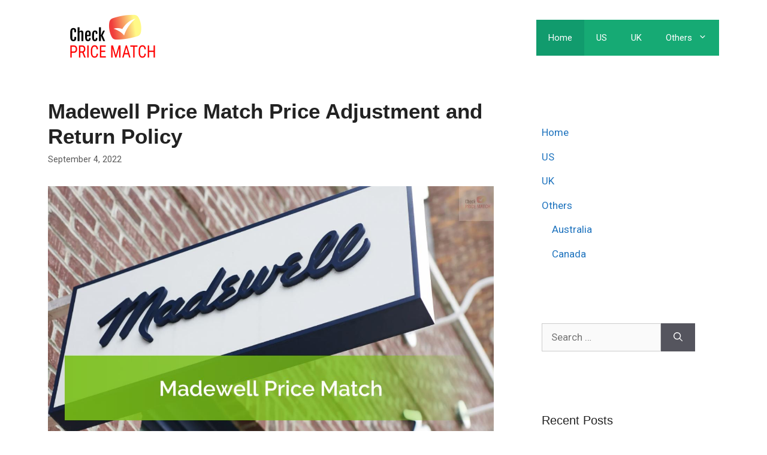

--- FILE ---
content_type: text/html; charset=UTF-8
request_url: https://checkpricematch.com/page/2/
body_size: 17757
content:
<!DOCTYPE html>
<html lang="en-US" prefix="og: https://ogp.me/ns#">
<head>
	<meta charset="UTF-8">
		<style>img:is([sizes="auto" i], [sizes^="auto," i]) { contain-intrinsic-size: 3000px 1500px }</style>
	<meta name="viewport" content="width=device-width, initial-scale=1">
<!-- Search Engine Optimization by Rank Math - https://rankmath.com/ -->
<title>Check Price Match</title><link rel="preload" as="style" href="https://fonts.googleapis.com/css?family=Roboto%3A100%2C100italic%2C300%2C300italic%2Cregular%2Citalic%2C500%2C500italic%2C700%2C700italic%2C900%2C900italic&#038;display=swap" /><link rel="stylesheet" href="https://fonts.googleapis.com/css?family=Roboto%3A100%2C100italic%2C300%2C300italic%2Cregular%2Citalic%2C500%2C500italic%2C700%2C700italic%2C900%2C900italic&#038;display=swap" media="print" onload="this.media='all'" /><noscript><link rel="stylesheet" href="https://fonts.googleapis.com/css?family=Roboto%3A100%2C100italic%2C300%2C300italic%2Cregular%2Citalic%2C500%2C500italic%2C700%2C700italic%2C900%2C900italic&#038;display=swap" /></noscript>
<meta name="robots" content="follow, index"/>
<link rel="canonical" href="https://checkpricematch.com/page/2/" />
<link rel="prev" href="https://checkpricematch.com/" />
<link rel="next" href="https://checkpricematch.com/page/3/" />
<meta property="og:locale" content="en_US" />
<meta property="og:type" content="website" />
<meta property="og:title" content="Check Price Match" />
<meta property="og:url" content="https://checkpricematch.com/page/2/" />
<meta property="og:site_name" content="Check Price Match" />
<meta name="twitter:card" content="summary_large_image" />
<meta name="twitter:title" content="Check Price Match" />
<meta name="twitter:site" content="@chaihup" />
<script type="application/ld+json" class="rank-math-schema">{"@context":"https://schema.org","@graph":[{"@type":"Organization","@id":"https://checkpricematch.com/#organization","name":"Addall.com Pte Ltd","sameAs":["https://twitter.com/chaihup"]},{"@type":"WebSite","@id":"https://checkpricematch.com/#website","url":"https://checkpricematch.com","name":"Addall.com Pte Ltd","publisher":{"@id":"https://checkpricematch.com/#organization"},"inLanguage":"en-US"},{"@type":"CollectionPage","@id":"https://checkpricematch.com/page/2/#webpage","url":"https://checkpricematch.com/page/2/","name":"Check Price Match","about":{"@id":"https://checkpricematch.com/#organization"},"isPartOf":{"@id":"https://checkpricematch.com/#website"},"inLanguage":"en-US"}]}</script>
<!-- /Rank Math WordPress SEO plugin -->

<link href='https://fonts.gstatic.com' crossorigin rel='preconnect' />
<link href='https://fonts.googleapis.com' crossorigin rel='preconnect' />

<style id='classic-theme-styles-inline-css'>
/*! This file is auto-generated */
.wp-block-button__link{color:#fff;background-color:#32373c;border-radius:9999px;box-shadow:none;text-decoration:none;padding:calc(.667em + 2px) calc(1.333em + 2px);font-size:1.125em}.wp-block-file__button{background:#32373c;color:#fff;text-decoration:none}
</style>
<style id='global-styles-inline-css'>
:root{--wp--preset--aspect-ratio--square: 1;--wp--preset--aspect-ratio--4-3: 4/3;--wp--preset--aspect-ratio--3-4: 3/4;--wp--preset--aspect-ratio--3-2: 3/2;--wp--preset--aspect-ratio--2-3: 2/3;--wp--preset--aspect-ratio--16-9: 16/9;--wp--preset--aspect-ratio--9-16: 9/16;--wp--preset--color--black: #000000;--wp--preset--color--cyan-bluish-gray: #abb8c3;--wp--preset--color--white: #ffffff;--wp--preset--color--pale-pink: #f78da7;--wp--preset--color--vivid-red: #cf2e2e;--wp--preset--color--luminous-vivid-orange: #ff6900;--wp--preset--color--luminous-vivid-amber: #fcb900;--wp--preset--color--light-green-cyan: #7bdcb5;--wp--preset--color--vivid-green-cyan: #00d084;--wp--preset--color--pale-cyan-blue: #8ed1fc;--wp--preset--color--vivid-cyan-blue: #0693e3;--wp--preset--color--vivid-purple: #9b51e0;--wp--preset--color--contrast: var(--contrast);--wp--preset--color--contrast-2: var(--contrast-2);--wp--preset--color--contrast-3: var(--contrast-3);--wp--preset--color--base: var(--base);--wp--preset--color--base-2: var(--base-2);--wp--preset--color--base-3: var(--base-3);--wp--preset--color--accent: var(--accent);--wp--preset--gradient--vivid-cyan-blue-to-vivid-purple: linear-gradient(135deg,rgba(6,147,227,1) 0%,rgb(155,81,224) 100%);--wp--preset--gradient--light-green-cyan-to-vivid-green-cyan: linear-gradient(135deg,rgb(122,220,180) 0%,rgb(0,208,130) 100%);--wp--preset--gradient--luminous-vivid-amber-to-luminous-vivid-orange: linear-gradient(135deg,rgba(252,185,0,1) 0%,rgba(255,105,0,1) 100%);--wp--preset--gradient--luminous-vivid-orange-to-vivid-red: linear-gradient(135deg,rgba(255,105,0,1) 0%,rgb(207,46,46) 100%);--wp--preset--gradient--very-light-gray-to-cyan-bluish-gray: linear-gradient(135deg,rgb(238,238,238) 0%,rgb(169,184,195) 100%);--wp--preset--gradient--cool-to-warm-spectrum: linear-gradient(135deg,rgb(74,234,220) 0%,rgb(151,120,209) 20%,rgb(207,42,186) 40%,rgb(238,44,130) 60%,rgb(251,105,98) 80%,rgb(254,248,76) 100%);--wp--preset--gradient--blush-light-purple: linear-gradient(135deg,rgb(255,206,236) 0%,rgb(152,150,240) 100%);--wp--preset--gradient--blush-bordeaux: linear-gradient(135deg,rgb(254,205,165) 0%,rgb(254,45,45) 50%,rgb(107,0,62) 100%);--wp--preset--gradient--luminous-dusk: linear-gradient(135deg,rgb(255,203,112) 0%,rgb(199,81,192) 50%,rgb(65,88,208) 100%);--wp--preset--gradient--pale-ocean: linear-gradient(135deg,rgb(255,245,203) 0%,rgb(182,227,212) 50%,rgb(51,167,181) 100%);--wp--preset--gradient--electric-grass: linear-gradient(135deg,rgb(202,248,128) 0%,rgb(113,206,126) 100%);--wp--preset--gradient--midnight: linear-gradient(135deg,rgb(2,3,129) 0%,rgb(40,116,252) 100%);--wp--preset--font-size--small: 13px;--wp--preset--font-size--medium: 20px;--wp--preset--font-size--large: 36px;--wp--preset--font-size--x-large: 42px;--wp--preset--spacing--20: 0.44rem;--wp--preset--spacing--30: 0.67rem;--wp--preset--spacing--40: 1rem;--wp--preset--spacing--50: 1.5rem;--wp--preset--spacing--60: 2.25rem;--wp--preset--spacing--70: 3.38rem;--wp--preset--spacing--80: 5.06rem;--wp--preset--shadow--natural: 6px 6px 9px rgba(0, 0, 0, 0.2);--wp--preset--shadow--deep: 12px 12px 50px rgba(0, 0, 0, 0.4);--wp--preset--shadow--sharp: 6px 6px 0px rgba(0, 0, 0, 0.2);--wp--preset--shadow--outlined: 6px 6px 0px -3px rgba(255, 255, 255, 1), 6px 6px rgba(0, 0, 0, 1);--wp--preset--shadow--crisp: 6px 6px 0px rgba(0, 0, 0, 1);}:where(.is-layout-flex){gap: 0.5em;}:where(.is-layout-grid){gap: 0.5em;}body .is-layout-flex{display: flex;}.is-layout-flex{flex-wrap: wrap;align-items: center;}.is-layout-flex > :is(*, div){margin: 0;}body .is-layout-grid{display: grid;}.is-layout-grid > :is(*, div){margin: 0;}:where(.wp-block-columns.is-layout-flex){gap: 2em;}:where(.wp-block-columns.is-layout-grid){gap: 2em;}:where(.wp-block-post-template.is-layout-flex){gap: 1.25em;}:where(.wp-block-post-template.is-layout-grid){gap: 1.25em;}.has-black-color{color: var(--wp--preset--color--black) !important;}.has-cyan-bluish-gray-color{color: var(--wp--preset--color--cyan-bluish-gray) !important;}.has-white-color{color: var(--wp--preset--color--white) !important;}.has-pale-pink-color{color: var(--wp--preset--color--pale-pink) !important;}.has-vivid-red-color{color: var(--wp--preset--color--vivid-red) !important;}.has-luminous-vivid-orange-color{color: var(--wp--preset--color--luminous-vivid-orange) !important;}.has-luminous-vivid-amber-color{color: var(--wp--preset--color--luminous-vivid-amber) !important;}.has-light-green-cyan-color{color: var(--wp--preset--color--light-green-cyan) !important;}.has-vivid-green-cyan-color{color: var(--wp--preset--color--vivid-green-cyan) !important;}.has-pale-cyan-blue-color{color: var(--wp--preset--color--pale-cyan-blue) !important;}.has-vivid-cyan-blue-color{color: var(--wp--preset--color--vivid-cyan-blue) !important;}.has-vivid-purple-color{color: var(--wp--preset--color--vivid-purple) !important;}.has-black-background-color{background-color: var(--wp--preset--color--black) !important;}.has-cyan-bluish-gray-background-color{background-color: var(--wp--preset--color--cyan-bluish-gray) !important;}.has-white-background-color{background-color: var(--wp--preset--color--white) !important;}.has-pale-pink-background-color{background-color: var(--wp--preset--color--pale-pink) !important;}.has-vivid-red-background-color{background-color: var(--wp--preset--color--vivid-red) !important;}.has-luminous-vivid-orange-background-color{background-color: var(--wp--preset--color--luminous-vivid-orange) !important;}.has-luminous-vivid-amber-background-color{background-color: var(--wp--preset--color--luminous-vivid-amber) !important;}.has-light-green-cyan-background-color{background-color: var(--wp--preset--color--light-green-cyan) !important;}.has-vivid-green-cyan-background-color{background-color: var(--wp--preset--color--vivid-green-cyan) !important;}.has-pale-cyan-blue-background-color{background-color: var(--wp--preset--color--pale-cyan-blue) !important;}.has-vivid-cyan-blue-background-color{background-color: var(--wp--preset--color--vivid-cyan-blue) !important;}.has-vivid-purple-background-color{background-color: var(--wp--preset--color--vivid-purple) !important;}.has-black-border-color{border-color: var(--wp--preset--color--black) !important;}.has-cyan-bluish-gray-border-color{border-color: var(--wp--preset--color--cyan-bluish-gray) !important;}.has-white-border-color{border-color: var(--wp--preset--color--white) !important;}.has-pale-pink-border-color{border-color: var(--wp--preset--color--pale-pink) !important;}.has-vivid-red-border-color{border-color: var(--wp--preset--color--vivid-red) !important;}.has-luminous-vivid-orange-border-color{border-color: var(--wp--preset--color--luminous-vivid-orange) !important;}.has-luminous-vivid-amber-border-color{border-color: var(--wp--preset--color--luminous-vivid-amber) !important;}.has-light-green-cyan-border-color{border-color: var(--wp--preset--color--light-green-cyan) !important;}.has-vivid-green-cyan-border-color{border-color: var(--wp--preset--color--vivid-green-cyan) !important;}.has-pale-cyan-blue-border-color{border-color: var(--wp--preset--color--pale-cyan-blue) !important;}.has-vivid-cyan-blue-border-color{border-color: var(--wp--preset--color--vivid-cyan-blue) !important;}.has-vivid-purple-border-color{border-color: var(--wp--preset--color--vivid-purple) !important;}.has-vivid-cyan-blue-to-vivid-purple-gradient-background{background: var(--wp--preset--gradient--vivid-cyan-blue-to-vivid-purple) !important;}.has-light-green-cyan-to-vivid-green-cyan-gradient-background{background: var(--wp--preset--gradient--light-green-cyan-to-vivid-green-cyan) !important;}.has-luminous-vivid-amber-to-luminous-vivid-orange-gradient-background{background: var(--wp--preset--gradient--luminous-vivid-amber-to-luminous-vivid-orange) !important;}.has-luminous-vivid-orange-to-vivid-red-gradient-background{background: var(--wp--preset--gradient--luminous-vivid-orange-to-vivid-red) !important;}.has-very-light-gray-to-cyan-bluish-gray-gradient-background{background: var(--wp--preset--gradient--very-light-gray-to-cyan-bluish-gray) !important;}.has-cool-to-warm-spectrum-gradient-background{background: var(--wp--preset--gradient--cool-to-warm-spectrum) !important;}.has-blush-light-purple-gradient-background{background: var(--wp--preset--gradient--blush-light-purple) !important;}.has-blush-bordeaux-gradient-background{background: var(--wp--preset--gradient--blush-bordeaux) !important;}.has-luminous-dusk-gradient-background{background: var(--wp--preset--gradient--luminous-dusk) !important;}.has-pale-ocean-gradient-background{background: var(--wp--preset--gradient--pale-ocean) !important;}.has-electric-grass-gradient-background{background: var(--wp--preset--gradient--electric-grass) !important;}.has-midnight-gradient-background{background: var(--wp--preset--gradient--midnight) !important;}.has-small-font-size{font-size: var(--wp--preset--font-size--small) !important;}.has-medium-font-size{font-size: var(--wp--preset--font-size--medium) !important;}.has-large-font-size{font-size: var(--wp--preset--font-size--large) !important;}.has-x-large-font-size{font-size: var(--wp--preset--font-size--x-large) !important;}
:where(.wp-block-post-template.is-layout-flex){gap: 1.25em;}:where(.wp-block-post-template.is-layout-grid){gap: 1.25em;}
:where(.wp-block-columns.is-layout-flex){gap: 2em;}:where(.wp-block-columns.is-layout-grid){gap: 2em;}
:root :where(.wp-block-pullquote){font-size: 1.5em;line-height: 1.6;}
</style>
<link rel='stylesheet' id='generate-style-css' href='https://checkpricematch.com/wp-content/themes/generatepress/assets/css/main.min.css?ver=3.6.0' media='all' />
<style id='generate-style-inline-css'>
body{background-color:#ffffff;color:#222222;}a{color:#1e73be;}a:hover, a:focus, a:active{color:#000000;}.wp-block-group__inner-container{max-width:1200px;margin-left:auto;margin-right:auto;}:root{--contrast:#222222;--contrast-2:#575760;--contrast-3:#b2b2be;--base:#f0f0f0;--base-2:#f7f8f9;--base-3:#ffffff;--accent:#1e73be;}:root .has-contrast-color{color:var(--contrast);}:root .has-contrast-background-color{background-color:var(--contrast);}:root .has-contrast-2-color{color:var(--contrast-2);}:root .has-contrast-2-background-color{background-color:var(--contrast-2);}:root .has-contrast-3-color{color:var(--contrast-3);}:root .has-contrast-3-background-color{background-color:var(--contrast-3);}:root .has-base-color{color:var(--base);}:root .has-base-background-color{background-color:var(--base);}:root .has-base-2-color{color:var(--base-2);}:root .has-base-2-background-color{background-color:var(--base-2);}:root .has-base-3-color{color:var(--base-3);}:root .has-base-3-background-color{background-color:var(--base-3);}:root .has-accent-color{color:var(--accent);}:root .has-accent-background-color{background-color:var(--accent);}body, button, input, select, textarea{font-family:"Roboto", sans-serif;}body{line-height:1.9;}.entry-content > [class*="wp-block-"]:not(:last-child):not(.wp-block-heading){margin-bottom:1.5em;}.main-navigation .main-nav ul ul li a{font-size:14px;}.sidebar .widget, .footer-widgets .widget{font-size:17px;}h1{font-family:Tahoma, Geneva, sans-serif;}h2{font-family:Tahoma, Geneva, sans-serif;}@media (max-width:768px){h1{font-size:31px;}h2{font-size:27px;}h3{font-size:24px;}h4{font-size:22px;}h5{font-size:19px;}}.top-bar{background-color:#636363;color:#ffffff;}.top-bar a{color:#ffffff;}.top-bar a:hover{color:#303030;}.site-header{background-color:#ffffff;}.main-title a,.main-title a:hover{color:#222222;}.site-description{color:#757575;}.main-navigation,.main-navigation ul ul{background-color:#16aa74;}.main-navigation .main-nav ul li a, .main-navigation .menu-toggle, .main-navigation .menu-bar-items{color:#ffffff;}.main-navigation .main-nav ul li:not([class*="current-menu-"]):hover > a, .main-navigation .main-nav ul li:not([class*="current-menu-"]):focus > a, .main-navigation .main-nav ul li.sfHover:not([class*="current-menu-"]) > a, .main-navigation .menu-bar-item:hover > a, .main-navigation .menu-bar-item.sfHover > a{color:#ffffff;background-color:#119b6d;}button.menu-toggle:hover,button.menu-toggle:focus{color:#ffffff;}.main-navigation .main-nav ul li[class*="current-menu-"] > a{color:#ffffff;background-color:#119b6d;}.navigation-search input[type="search"],.navigation-search input[type="search"]:active, .navigation-search input[type="search"]:focus, .main-navigation .main-nav ul li.search-item.active > a, .main-navigation .menu-bar-items .search-item.active > a{color:#ffffff;background-color:#119b6d;}.main-navigation ul ul{background-color:#119b6d;}.main-navigation .main-nav ul ul li a{color:#ffffff;}.main-navigation .main-nav ul ul li:not([class*="current-menu-"]):hover > a,.main-navigation .main-nav ul ul li:not([class*="current-menu-"]):focus > a, .main-navigation .main-nav ul ul li.sfHover:not([class*="current-menu-"]) > a{color:#c2e8de;background-color:#119b6d;}.main-navigation .main-nav ul ul li[class*="current-menu-"] > a{color:#c2e8de;background-color:#119b6d;}.separate-containers .inside-article, .separate-containers .comments-area, .separate-containers .page-header, .one-container .container, .separate-containers .paging-navigation, .inside-page-header{background-color:#ffffff;}.entry-title a{color:#222222;}.entry-title a:hover{color:#55555e;}.entry-meta{color:#595959;}.sidebar .widget{background-color:#ffffff;}.footer-widgets{background-color:#ffffff;}.footer-widgets .widget-title{color:#000000;}.site-info{color:#ffffff;background-color:#55555e;}.site-info a{color:#ffffff;}.site-info a:hover{color:#d3d3d3;}.footer-bar .widget_nav_menu .current-menu-item a{color:#d3d3d3;}input[type="text"],input[type="email"],input[type="url"],input[type="password"],input[type="search"],input[type="tel"],input[type="number"],textarea,select{color:#666666;background-color:#fafafa;border-color:#cccccc;}input[type="text"]:focus,input[type="email"]:focus,input[type="url"]:focus,input[type="password"]:focus,input[type="search"]:focus,input[type="tel"]:focus,input[type="number"]:focus,textarea:focus,select:focus{color:#666666;background-color:#ffffff;border-color:#bfbfbf;}button,html input[type="button"],input[type="reset"],input[type="submit"],a.button,a.wp-block-button__link:not(.has-background){color:#ffffff;background-color:#55555e;}button:hover,html input[type="button"]:hover,input[type="reset"]:hover,input[type="submit"]:hover,a.button:hover,button:focus,html input[type="button"]:focus,input[type="reset"]:focus,input[type="submit"]:focus,a.button:focus,a.wp-block-button__link:not(.has-background):active,a.wp-block-button__link:not(.has-background):focus,a.wp-block-button__link:not(.has-background):hover{color:#ffffff;background-color:#3f4047;}a.generate-back-to-top{background-color:rgba( 0,0,0,0.4 );color:#ffffff;}a.generate-back-to-top:hover,a.generate-back-to-top:focus{background-color:rgba( 0,0,0,0.6 );color:#ffffff;}:root{--gp-search-modal-bg-color:var(--base-3);--gp-search-modal-text-color:var(--contrast);--gp-search-modal-overlay-bg-color:rgba(0,0,0,0.2);}@media (max-width: 768px){.main-navigation .menu-bar-item:hover > a, .main-navigation .menu-bar-item.sfHover > a{background:none;color:#ffffff;}}.nav-below-header .main-navigation .inside-navigation.grid-container, .nav-above-header .main-navigation .inside-navigation.grid-container{padding:0px 20px 0px 20px;}.site-main .wp-block-group__inner-container{padding:40px;}.separate-containers .paging-navigation{padding-top:20px;padding-bottom:20px;}.entry-content .alignwide, body:not(.no-sidebar) .entry-content .alignfull{margin-left:-40px;width:calc(100% + 80px);max-width:calc(100% + 80px);}.rtl .menu-item-has-children .dropdown-menu-toggle{padding-left:20px;}.rtl .main-navigation .main-nav ul li.menu-item-has-children > a{padding-right:20px;}@media (max-width:768px){.separate-containers .inside-article, .separate-containers .comments-area, .separate-containers .page-header, .separate-containers .paging-navigation, .one-container .site-content, .inside-page-header{padding:30px;}.site-main .wp-block-group__inner-container{padding:30px;}.inside-top-bar{padding-right:30px;padding-left:30px;}.inside-header{padding-right:30px;padding-left:30px;}.widget-area .widget{padding-top:30px;padding-right:30px;padding-bottom:30px;padding-left:30px;}.footer-widgets-container{padding-top:30px;padding-right:30px;padding-bottom:30px;padding-left:30px;}.inside-site-info{padding-right:30px;padding-left:30px;}.entry-content .alignwide, body:not(.no-sidebar) .entry-content .alignfull{margin-left:-30px;width:calc(100% + 60px);max-width:calc(100% + 60px);}.one-container .site-main .paging-navigation{margin-bottom:20px;}}/* End cached CSS */.is-right-sidebar{width:30%;}.is-left-sidebar{width:30%;}.site-content .content-area{width:70%;}@media (max-width: 768px){.main-navigation .menu-toggle,.sidebar-nav-mobile:not(#sticky-placeholder){display:block;}.main-navigation ul,.gen-sidebar-nav,.main-navigation:not(.slideout-navigation):not(.toggled) .main-nav > ul,.has-inline-mobile-toggle #site-navigation .inside-navigation > *:not(.navigation-search):not(.main-nav){display:none;}.nav-align-right .inside-navigation,.nav-align-center .inside-navigation{justify-content:space-between;}.has-inline-mobile-toggle .mobile-menu-control-wrapper{display:flex;flex-wrap:wrap;}.has-inline-mobile-toggle .inside-header{flex-direction:row;text-align:left;flex-wrap:wrap;}.has-inline-mobile-toggle .header-widget,.has-inline-mobile-toggle #site-navigation{flex-basis:100%;}.nav-float-left .has-inline-mobile-toggle #site-navigation{order:10;}}
</style>
<link rel='stylesheet' id='generate-blog-images-css' href='https://checkpricematch.com/wp-content/plugins/gp-premium/blog/functions/css/featured-images.min.css?ver=2.5.5' media='all' />
<link rel="https://api.w.org/" href="https://checkpricematch.com/wp-json/" />
<!-- Global site tag (gtag.js) - Google Analytics -->
<script async src="https://www.googletagmanager.com/gtag/js?id=UA-199820133-1"></script>
<script>
  window.dataLayer = window.dataLayer || [];
  function gtag(){dataLayer.push(arguments);}
  gtag('js', new Date());

  gtag('config', 'UA-199820133-1');
</script>

<style id="uagb-style-conditional-extension">@media (min-width: 1025px){body .uag-hide-desktop.uagb-google-map__wrap,body .uag-hide-desktop{display:none !important}}@media (min-width: 768px) and (max-width: 1024px){body .uag-hide-tab.uagb-google-map__wrap,body .uag-hide-tab{display:none !important}}@media (max-width: 767px){body .uag-hide-mob.uagb-google-map__wrap,body .uag-hide-mob{display:none !important}}</style><style id="uagb-style-frontend-528">.uag-blocks-common-selector{z-index:var(--z-index-desktop) !important}@media (max-width: 976px){.uag-blocks-common-selector{z-index:var(--z-index-tablet) !important}}@media (max-width: 767px){.uag-blocks-common-selector{z-index:var(--z-index-mobile) !important}}
</style><style id="uagb-style-frontend-526">.uag-blocks-common-selector{z-index:var(--z-index-desktop) !important}@media (max-width: 976px){.uag-blocks-common-selector{z-index:var(--z-index-tablet) !important}}@media (max-width: 767px){.uag-blocks-common-selector{z-index:var(--z-index-mobile) !important}}
</style><style id="uagb-style-frontend-524">.uag-blocks-common-selector{z-index:var(--z-index-desktop) !important}@media (max-width: 976px){.uag-blocks-common-selector{z-index:var(--z-index-tablet) !important}}@media (max-width: 767px){.uag-blocks-common-selector{z-index:var(--z-index-mobile) !important}}
</style><style id="uagb-style-frontend-522">.uag-blocks-common-selector{z-index:var(--z-index-desktop) !important}@media (max-width: 976px){.uag-blocks-common-selector{z-index:var(--z-index-tablet) !important}}@media (max-width: 767px){.uag-blocks-common-selector{z-index:var(--z-index-mobile) !important}}
</style><style id="uagb-style-frontend-520">.uag-blocks-common-selector{z-index:var(--z-index-desktop) !important}@media (max-width: 976px){.uag-blocks-common-selector{z-index:var(--z-index-tablet) !important}}@media (max-width: 767px){.uag-blocks-common-selector{z-index:var(--z-index-mobile) !important}}
</style><style id="uagb-style-frontend-492">.uag-blocks-common-selector{z-index:var(--z-index-desktop) !important}@media (max-width: 976px){.uag-blocks-common-selector{z-index:var(--z-index-tablet) !important}}@media (max-width: 767px){.uag-blocks-common-selector{z-index:var(--z-index-mobile) !important}}
</style><style id="uagb-style-frontend-490">.uag-blocks-common-selector{z-index:var(--z-index-desktop) !important}@media (max-width: 976px){.uag-blocks-common-selector{z-index:var(--z-index-tablet) !important}}@media (max-width: 767px){.uag-blocks-common-selector{z-index:var(--z-index-mobile) !important}}
</style><style id="uagb-style-frontend-488">.uag-blocks-common-selector{z-index:var(--z-index-desktop) !important}@media (max-width: 976px){.uag-blocks-common-selector{z-index:var(--z-index-tablet) !important}}@media (max-width: 767px){.uag-blocks-common-selector{z-index:var(--z-index-mobile) !important}}
</style><style id="uagb-style-frontend-486">.uag-blocks-common-selector{z-index:var(--z-index-desktop) !important}@media (max-width: 976px){.uag-blocks-common-selector{z-index:var(--z-index-tablet) !important}}@media (max-width: 767px){.uag-blocks-common-selector{z-index:var(--z-index-mobile) !important}}
</style><style id="uagb-style-frontend-484">.uag-blocks-common-selector{z-index:var(--z-index-desktop) !important}@media (max-width: 976px){.uag-blocks-common-selector{z-index:var(--z-index-tablet) !important}}@media (max-width: 767px){.uag-blocks-common-selector{z-index:var(--z-index-mobile) !important}}
</style><style id="uagb-style-frontend-482">.uag-blocks-common-selector{z-index:var(--z-index-desktop) !important}@media (max-width: 976px){.uag-blocks-common-selector{z-index:var(--z-index-tablet) !important}}@media (max-width: 767px){.uag-blocks-common-selector{z-index:var(--z-index-mobile) !important}}
</style><style id="uagb-style-frontend-480">.uag-blocks-common-selector{z-index:var(--z-index-desktop) !important}@media (max-width: 976px){.uag-blocks-common-selector{z-index:var(--z-index-tablet) !important}}@media (max-width: 767px){.uag-blocks-common-selector{z-index:var(--z-index-mobile) !important}}
</style><style id="uagb-style-frontend-478">.uag-blocks-common-selector{z-index:var(--z-index-desktop) !important}@media (max-width: 976px){.uag-blocks-common-selector{z-index:var(--z-index-tablet) !important}}@media (max-width: 767px){.uag-blocks-common-selector{z-index:var(--z-index-mobile) !important}}
</style><style id="uagb-style-frontend-476">.uag-blocks-common-selector{z-index:var(--z-index-desktop) !important}@media (max-width: 976px){.uag-blocks-common-selector{z-index:var(--z-index-tablet) !important}}@media (max-width: 767px){.uag-blocks-common-selector{z-index:var(--z-index-mobile) !important}}
</style><style id="uagb-style-frontend-474">.uag-blocks-common-selector{z-index:var(--z-index-desktop) !important}@media (max-width: 976px){.uag-blocks-common-selector{z-index:var(--z-index-tablet) !important}}@media (max-width: 767px){.uag-blocks-common-selector{z-index:var(--z-index-mobile) !important}}
</style><style id="uagb-style-frontend-472">.uag-blocks-common-selector{z-index:var(--z-index-desktop) !important}@media (max-width: 976px){.uag-blocks-common-selector{z-index:var(--z-index-tablet) !important}}@media (max-width: 767px){.uag-blocks-common-selector{z-index:var(--z-index-mobile) !important}}
</style><style id="uagb-style-frontend-470">.uag-blocks-common-selector{z-index:var(--z-index-desktop) !important}@media (max-width: 976px){.uag-blocks-common-selector{z-index:var(--z-index-tablet) !important}}@media (max-width: 767px){.uag-blocks-common-selector{z-index:var(--z-index-mobile) !important}}
</style><style id="uagb-style-frontend-468">.uag-blocks-common-selector{z-index:var(--z-index-desktop) !important}@media (max-width: 976px){.uag-blocks-common-selector{z-index:var(--z-index-tablet) !important}}@media (max-width: 767px){.uag-blocks-common-selector{z-index:var(--z-index-mobile) !important}}
</style><style id="uagb-style-frontend-466">.uag-blocks-common-selector{z-index:var(--z-index-desktop) !important}@media (max-width: 976px){.uag-blocks-common-selector{z-index:var(--z-index-tablet) !important}}@media (max-width: 767px){.uag-blocks-common-selector{z-index:var(--z-index-mobile) !important}}
</style><style id="uagb-style-frontend-464">.uag-blocks-common-selector{z-index:var(--z-index-desktop) !important}@media (max-width: 976px){.uag-blocks-common-selector{z-index:var(--z-index-tablet) !important}}@media (max-width: 767px){.uag-blocks-common-selector{z-index:var(--z-index-mobile) !important}}
</style><style id="uagb-style-frontend-462">.uag-blocks-common-selector{z-index:var(--z-index-desktop) !important}@media (max-width: 976px){.uag-blocks-common-selector{z-index:var(--z-index-tablet) !important}}@media (max-width: 767px){.uag-blocks-common-selector{z-index:var(--z-index-mobile) !important}}
</style><style id="uagb-style-frontend-460">.uag-blocks-common-selector{z-index:var(--z-index-desktop) !important}@media (max-width: 976px){.uag-blocks-common-selector{z-index:var(--z-index-tablet) !important}}@media (max-width: 767px){.uag-blocks-common-selector{z-index:var(--z-index-mobile) !important}}
</style><style id="uagb-style-frontend-458">.uag-blocks-common-selector{z-index:var(--z-index-desktop) !important}@media (max-width: 976px){.uag-blocks-common-selector{z-index:var(--z-index-tablet) !important}}@media (max-width: 767px){.uag-blocks-common-selector{z-index:var(--z-index-mobile) !important}}
</style><style id="uagb-style-frontend-456">.uag-blocks-common-selector{z-index:var(--z-index-desktop) !important}@media (max-width: 976px){.uag-blocks-common-selector{z-index:var(--z-index-tablet) !important}}@media (max-width: 767px){.uag-blocks-common-selector{z-index:var(--z-index-mobile) !important}}
</style><style id="uagb-style-frontend-454">.uag-blocks-common-selector{z-index:var(--z-index-desktop) !important}@media (max-width: 976px){.uag-blocks-common-selector{z-index:var(--z-index-tablet) !important}}@media (max-width: 767px){.uag-blocks-common-selector{z-index:var(--z-index-mobile) !important}}
</style><style id="uagb-style-frontend-452">.uag-blocks-common-selector{z-index:var(--z-index-desktop) !important}@media (max-width: 976px){.uag-blocks-common-selector{z-index:var(--z-index-tablet) !important}}@media (max-width: 767px){.uag-blocks-common-selector{z-index:var(--z-index-mobile) !important}}
</style><style id="uagb-style-frontend-450">.uag-blocks-common-selector{z-index:var(--z-index-desktop) !important}@media (max-width: 976px){.uag-blocks-common-selector{z-index:var(--z-index-tablet) !important}}@media (max-width: 767px){.uag-blocks-common-selector{z-index:var(--z-index-mobile) !important}}
</style><style id="uagb-style-frontend-448">.uag-blocks-common-selector{z-index:var(--z-index-desktop) !important}@media (max-width: 976px){.uag-blocks-common-selector{z-index:var(--z-index-tablet) !important}}@media (max-width: 767px){.uag-blocks-common-selector{z-index:var(--z-index-mobile) !important}}
</style><style id="uagb-style-frontend-446">.uag-blocks-common-selector{z-index:var(--z-index-desktop) !important}@media (max-width: 976px){.uag-blocks-common-selector{z-index:var(--z-index-tablet) !important}}@media (max-width: 767px){.uag-blocks-common-selector{z-index:var(--z-index-mobile) !important}}
</style><style id="uagb-style-frontend-437">.uag-blocks-common-selector{z-index:var(--z-index-desktop) !important}@media (max-width: 976px){.uag-blocks-common-selector{z-index:var(--z-index-tablet) !important}}@media (max-width: 767px){.uag-blocks-common-selector{z-index:var(--z-index-mobile) !important}}
</style><link rel="icon" href="https://checkpricematch.com/wp-content/uploads/2021/06/cropped-cropped-logo-32x32.png" sizes="32x32" />
<link rel="icon" href="https://checkpricematch.com/wp-content/uploads/2021/06/cropped-cropped-logo-192x192.png" sizes="192x192" />
<link rel="apple-touch-icon" href="https://checkpricematch.com/wp-content/uploads/2021/06/cropped-cropped-logo-180x180.png" />
<meta name="msapplication-TileImage" content="https://checkpricematch.com/wp-content/uploads/2021/06/cropped-cropped-logo-270x270.png" />
		<style id="wp-custom-css">
			h1{font-weight:700}
h2{font-weight:600}
h3,h4,h5{font-weight:500}		</style>
		</head>

<body class="home blog paged wp-custom-logo wp-embed-responsive paged-2 wp-theme-generatepress post-image-below-header post-image-aligned-center sticky-menu-fade right-sidebar nav-float-right one-container header-aligned-left dropdown-hover" itemtype="https://schema.org/Blog" itemscope>
	<a class="screen-reader-text skip-link" href="#content" title="Skip to content">Skip to content</a>		<header class="site-header has-inline-mobile-toggle" id="masthead" aria-label="Site"  itemtype="https://schema.org/WPHeader" itemscope>
			<div class="inside-header grid-container">
				<div class="site-logo">
					<a href="https://checkpricematch.com/" rel="home">
						<img  class="header-image is-logo-image" alt="Check Price Match" src="https://checkpricematch.com/wp-content/uploads/2021/06/cropped-logo.png" width="200" height="85" />
					</a>
				</div>	<nav class="main-navigation mobile-menu-control-wrapper" id="mobile-menu-control-wrapper" aria-label="Mobile Toggle">
				<button data-nav="site-navigation" class="menu-toggle" aria-controls="primary-menu" aria-expanded="false">
			<span class="gp-icon icon-menu-bars"><svg viewBox="0 0 512 512" aria-hidden="true" xmlns="http://www.w3.org/2000/svg" width="1em" height="1em"><path d="M0 96c0-13.255 10.745-24 24-24h464c13.255 0 24 10.745 24 24s-10.745 24-24 24H24c-13.255 0-24-10.745-24-24zm0 160c0-13.255 10.745-24 24-24h464c13.255 0 24 10.745 24 24s-10.745 24-24 24H24c-13.255 0-24-10.745-24-24zm0 160c0-13.255 10.745-24 24-24h464c13.255 0 24 10.745 24 24s-10.745 24-24 24H24c-13.255 0-24-10.745-24-24z" /></svg><svg viewBox="0 0 512 512" aria-hidden="true" xmlns="http://www.w3.org/2000/svg" width="1em" height="1em"><path d="M71.029 71.029c9.373-9.372 24.569-9.372 33.942 0L256 222.059l151.029-151.03c9.373-9.372 24.569-9.372 33.942 0 9.372 9.373 9.372 24.569 0 33.942L289.941 256l151.03 151.029c9.372 9.373 9.372 24.569 0 33.942-9.373 9.372-24.569 9.372-33.942 0L256 289.941l-151.029 151.03c-9.373 9.372-24.569 9.372-33.942 0-9.372-9.373-9.372-24.569 0-33.942L222.059 256 71.029 104.971c-9.372-9.373-9.372-24.569 0-33.942z" /></svg></span><span class="screen-reader-text">Menu</span>		</button>
	</nav>
			<nav class="main-navigation sub-menu-right" id="site-navigation" aria-label="Primary"  itemtype="https://schema.org/SiteNavigationElement" itemscope>
			<div class="inside-navigation grid-container">
								<button class="menu-toggle" aria-controls="primary-menu" aria-expanded="false">
					<span class="gp-icon icon-menu-bars"><svg viewBox="0 0 512 512" aria-hidden="true" xmlns="http://www.w3.org/2000/svg" width="1em" height="1em"><path d="M0 96c0-13.255 10.745-24 24-24h464c13.255 0 24 10.745 24 24s-10.745 24-24 24H24c-13.255 0-24-10.745-24-24zm0 160c0-13.255 10.745-24 24-24h464c13.255 0 24 10.745 24 24s-10.745 24-24 24H24c-13.255 0-24-10.745-24-24zm0 160c0-13.255 10.745-24 24-24h464c13.255 0 24 10.745 24 24s-10.745 24-24 24H24c-13.255 0-24-10.745-24-24z" /></svg><svg viewBox="0 0 512 512" aria-hidden="true" xmlns="http://www.w3.org/2000/svg" width="1em" height="1em"><path d="M71.029 71.029c9.373-9.372 24.569-9.372 33.942 0L256 222.059l151.029-151.03c9.373-9.372 24.569-9.372 33.942 0 9.372 9.373 9.372 24.569 0 33.942L289.941 256l151.03 151.029c9.372 9.373 9.372 24.569 0 33.942-9.373 9.372-24.569 9.372-33.942 0L256 289.941l-151.029 151.03c-9.373 9.372-24.569 9.372-33.942 0-9.372-9.373-9.372-24.569 0-33.942L222.059 256 71.029 104.971c-9.372-9.373-9.372-24.569 0-33.942z" /></svg></span><span class="screen-reader-text">Menu</span>				</button>
				<div id="primary-menu" class="main-nav"><ul id="menu-primary-menu" class=" menu sf-menu"><li id="menu-item-14" class="menu-item menu-item-type-custom menu-item-object-custom current-menu-item menu-item-home menu-item-14"><a href="https://checkpricematch.com/">Home</a></li>
<li id="menu-item-410" class="menu-item menu-item-type-taxonomy menu-item-object-category menu-item-410"><a href="https://checkpricematch.com/genre/us/">US</a></li>
<li id="menu-item-412" class="menu-item menu-item-type-taxonomy menu-item-object-category menu-item-412"><a href="https://checkpricematch.com/genre/uk/">UK</a></li>
<li id="menu-item-417" class="menu-item menu-item-type-taxonomy menu-item-object-category menu-item-has-children menu-item-417"><a href="https://checkpricematch.com/genre/others/">Others<span role="presentation" class="dropdown-menu-toggle"><span class="gp-icon icon-arrow"><svg viewBox="0 0 330 512" aria-hidden="true" xmlns="http://www.w3.org/2000/svg" width="1em" height="1em"><path d="M305.913 197.085c0 2.266-1.133 4.815-2.833 6.514L171.087 335.593c-1.7 1.7-4.249 2.832-6.515 2.832s-4.815-1.133-6.515-2.832L26.064 203.599c-1.7-1.7-2.832-4.248-2.832-6.514s1.132-4.816 2.832-6.515l14.162-14.163c1.7-1.699 3.966-2.832 6.515-2.832 2.266 0 4.815 1.133 6.515 2.832l111.316 111.317 111.316-111.317c1.7-1.699 4.249-2.832 6.515-2.832s4.815 1.133 6.515 2.832l14.162 14.163c1.7 1.7 2.833 4.249 2.833 6.515z" /></svg></span></span></a>
<ul class="sub-menu">
	<li id="menu-item-411" class="menu-item menu-item-type-taxonomy menu-item-object-category menu-item-411"><a href="https://checkpricematch.com/genre/australia/">Australia</a></li>
	<li id="menu-item-413" class="menu-item menu-item-type-taxonomy menu-item-object-category menu-item-413"><a href="https://checkpricematch.com/genre/canada/">Canada</a></li>
</ul>
</li>
</ul></div>			</div>
		</nav>
					</div>
		</header>
		
	<div class="site grid-container container hfeed" id="page">
				<div class="site-content" id="content">
			
	<div class="content-area" id="primary">
		<main class="site-main" id="main">
			<article id="post-528" class="post-528 post type-post status-publish format-standard has-post-thumbnail hentry category-shop" itemtype="https://schema.org/CreativeWork" itemscope>
	<div class="inside-article">
					<header class="entry-header">
				<h2 class="entry-title" itemprop="headline"><a href="https://checkpricematch.com/madewell-price-match-price-adjustment-and-return-policy/" rel="bookmark">Madewell Price Match Price Adjustment and Return Policy</a></h2>		<div class="entry-meta">
			<span class="posted-on"><time class="updated" datetime="2022-11-20T05:17:00+00:00" itemprop="dateModified">November 20, 2022</time><time class="entry-date published" datetime="2022-09-04T02:19:37+00:00" itemprop="datePublished">September 4, 2022</time></span> 		</div>
					</header>
			<div class="post-image">
						
						<a href="https://checkpricematch.com/madewell-price-match-price-adjustment-and-return-policy/">
							<img width="1280" height="720" src="https://checkpricematch.com/wp-content/uploads/2022/09/Madewell-Price-Match.jpg" class="attachment-full size-full wp-post-image" alt="Madewell Price Match" itemprop="image" decoding="async" fetchpriority="high" srcset="https://checkpricematch.com/wp-content/uploads/2022/09/Madewell-Price-Match.jpg 1280w, https://checkpricematch.com/wp-content/uploads/2022/09/Madewell-Price-Match-300x169.jpg 300w, https://checkpricematch.com/wp-content/uploads/2022/09/Madewell-Price-Match-1024x576.jpg 1024w, https://checkpricematch.com/wp-content/uploads/2022/09/Madewell-Price-Match-768x432.jpg 768w" sizes="(max-width: 1280px) 100vw, 1280px" />
						</a>
					</div>
			<div class="entry-summary" itemprop="text">
				<p>At Madewell, decent days begin with great jeans. Find Women&#8217;s and Men&#8217;s denim, clothing, shoes, handbags, and accessories at Madewell. Here you will learn about Madewell Price Match and Adjustment Policies so that you can save time and money. Does Madewell Price Match its Competitors? No. It doesn&#8217;t offer a price match. But they offer &#8230; <a title="Madewell Price Match Price Adjustment and Return Policy" class="read-more" href="https://checkpricematch.com/madewell-price-match-price-adjustment-and-return-policy/" aria-label="Read more about Madewell Price Match Price Adjustment and Return Policy">Read more</a></p>
			</div>

				<footer class="entry-meta" aria-label="Entry meta">
					</footer>
			</div>
</article>
<article id="post-526" class="post-526 post type-post status-publish format-standard has-post-thumbnail hentry category-canada category-shop" itemtype="https://schema.org/CreativeWork" itemscope>
	<div class="inside-article">
					<header class="entry-header">
				<h2 class="entry-title" itemprop="headline"><a href="https://checkpricematch.com/bootlegger-price-match-price-adjustment-and-return-policy/" rel="bookmark">Bootlegger Price Match Price Adjustment and Return Policy</a></h2>		<div class="entry-meta">
			<span class="posted-on"><time class="updated" datetime="2022-11-20T05:21:13+00:00" itemprop="dateModified">November 20, 2022</time><time class="entry-date published" datetime="2022-09-04T02:18:13+00:00" itemprop="datePublished">September 4, 2022</time></span> 		</div>
					</header>
			<div class="post-image">
						
						<a href="https://checkpricematch.com/bootlegger-price-match-price-adjustment-and-return-policy/">
							<img width="1280" height="720" src="https://checkpricematch.com/wp-content/uploads/2022/09/Bootlegger-Price-Match.jpg" class="attachment-full size-full wp-post-image" alt="Bootlegger Price Match" itemprop="image" decoding="async" srcset="https://checkpricematch.com/wp-content/uploads/2022/09/Bootlegger-Price-Match.jpg 1280w, https://checkpricematch.com/wp-content/uploads/2022/09/Bootlegger-Price-Match-300x169.jpg 300w, https://checkpricematch.com/wp-content/uploads/2022/09/Bootlegger-Price-Match-1024x576.jpg 1024w, https://checkpricematch.com/wp-content/uploads/2022/09/Bootlegger-Price-Match-768x432.jpg 768w" sizes="(max-width: 1280px) 100vw, 1280px" />
						</a>
					</div>
			<div class="entry-summary" itemprop="text">
				<p>Bootlegger is a long-established Canadian brand based in Vancouver, British Columbia. From the beginning, Bootlegger aimed to be the ideal location for jeans in Canada, where you will get the perfect fit, quality, and value. With 71 stores from coast to coast and millions of pairs of jeans sold over its history, it continues to &#8230; <a title="Bootlegger Price Match Price Adjustment and Return Policy" class="read-more" href="https://checkpricematch.com/bootlegger-price-match-price-adjustment-and-return-policy/" aria-label="Read more about Bootlegger Price Match Price Adjustment and Return Policy">Read more</a></p>
			</div>

				<footer class="entry-meta" aria-label="Entry meta">
					</footer>
			</div>
</article>
<article id="post-524" class="post-524 post type-post status-publish format-standard has-post-thumbnail hentry category-shop" itemtype="https://schema.org/CreativeWork" itemscope>
	<div class="inside-article">
					<header class="entry-header">
				<h2 class="entry-title" itemprop="headline"><a href="https://checkpricematch.com/sportsshoes-price-match-price-adjustment-and-return-policy/" rel="bookmark">SportsShoes Price Match Price Adjustment and Return Policy</a></h2>		<div class="entry-meta">
			<span class="posted-on"><time class="updated" datetime="2022-11-20T05:25:02+00:00" itemprop="dateModified">November 20, 2022</time><time class="entry-date published" datetime="2022-09-04T02:16:32+00:00" itemprop="datePublished">September 4, 2022</time></span> 		</div>
					</header>
			<div class="post-image">
						
						<a href="https://checkpricematch.com/sportsshoes-price-match-price-adjustment-and-return-policy/">
							<img width="1280" height="720" src="https://checkpricematch.com/wp-content/uploads/2022/09/SportsShoes-Price-Match.jpg" class="attachment-full size-full wp-post-image" alt="SportsShoes Price Match" itemprop="image" decoding="async" srcset="https://checkpricematch.com/wp-content/uploads/2022/09/SportsShoes-Price-Match.jpg 1280w, https://checkpricematch.com/wp-content/uploads/2022/09/SportsShoes-Price-Match-300x169.jpg 300w, https://checkpricematch.com/wp-content/uploads/2022/09/SportsShoes-Price-Match-1024x576.jpg 1024w, https://checkpricematch.com/wp-content/uploads/2022/09/SportsShoes-Price-Match-768x432.jpg 768w" sizes="(max-width: 1280px) 100vw, 1280px" />
						</a>
					</div>
			<div class="entry-summary" itemprop="text">
				<p>With over 13,000 items, including running shoes, running clothing, and outdoor gear, you&#8217;ll be hard-pressed to find a better variety. They are thrilled to offer you the most cutting-edge products and technologies from leading sports and fitness brands such as Adidas, Asics, Inov8, and many more. They continually work to improve things at Sportsshoes.com by &#8230; <a title="SportsShoes Price Match Price Adjustment and Return Policy" class="read-more" href="https://checkpricematch.com/sportsshoes-price-match-price-adjustment-and-return-policy/" aria-label="Read more about SportsShoes Price Match Price Adjustment and Return Policy">Read more</a></p>
			</div>

				<footer class="entry-meta" aria-label="Entry meta">
					</footer>
			</div>
</article>
<article id="post-522" class="post-522 post type-post status-publish format-standard has-post-thumbnail hentry category-canada category-shop" itemtype="https://schema.org/CreativeWork" itemscope>
	<div class="inside-article">
					<header class="entry-header">
				<h2 class="entry-title" itemprop="headline"><a href="https://checkpricematch.com/sport-chek-price-match-price-adjustment-and-return-policy/" rel="bookmark">Sport Chek Price Match Price Adjustment and Return Policy</a></h2>		<div class="entry-meta">
			<span class="posted-on"><time class="updated" datetime="2022-11-20T05:28:05+00:00" itemprop="dateModified">November 20, 2022</time><time class="entry-date published" datetime="2022-09-04T02:15:05+00:00" itemprop="datePublished">September 4, 2022</time></span> 		</div>
					</header>
			<div class="post-image">
						
						<a href="https://checkpricematch.com/sport-chek-price-match-price-adjustment-and-return-policy/">
							<img width="1280" height="720" src="https://checkpricematch.com/wp-content/uploads/2022/09/Sport-Chek-Price-Match.jpg" class="attachment-full size-full wp-post-image" alt="Sport Chek Price Match" itemprop="image" decoding="async" loading="lazy" srcset="https://checkpricematch.com/wp-content/uploads/2022/09/Sport-Chek-Price-Match.jpg 1280w, https://checkpricematch.com/wp-content/uploads/2022/09/Sport-Chek-Price-Match-300x169.jpg 300w, https://checkpricematch.com/wp-content/uploads/2022/09/Sport-Chek-Price-Match-1024x576.jpg 1024w, https://checkpricematch.com/wp-content/uploads/2022/09/Sport-Chek-Price-Match-768x432.jpg 768w" sizes="auto, (max-width: 1280px) 100vw, 1280px" />
						</a>
					</div>
			<div class="entry-summary" itemprop="text">
				<p>One of the largest Canadian sports retailers is Sport Chek, which sells sporting attire and equipment. Here you will learn about their price match and adjustment policies. Does Sport Chek Price Match its Competitors? Yes. They offer a price match policy. Does Sport Chek Price Match Online? No. They only offer an in-store price match. &#8230; <a title="Sport Chek Price Match Price Adjustment and Return Policy" class="read-more" href="https://checkpricematch.com/sport-chek-price-match-price-adjustment-and-return-policy/" aria-label="Read more about Sport Chek Price Match Price Adjustment and Return Policy">Read more</a></p>
			</div>

				<footer class="entry-meta" aria-label="Entry meta">
					</footer>
			</div>
</article>
<article id="post-520" class="post-520 post type-post status-publish format-standard has-post-thumbnail hentry category-uk category-shop" itemtype="https://schema.org/CreativeWork" itemscope>
	<div class="inside-article">
					<header class="entry-header">
				<h2 class="entry-title" itemprop="headline"><a href="https://checkpricematch.com/end-clothing-price-match-price-adjustment-and-return-policy/" rel="bookmark">END Clothing Price Match Price Adjustment and Return Policy</a></h2>		<div class="entry-meta">
			<span class="posted-on"><time class="updated" datetime="2022-11-20T02:58:43+00:00" itemprop="dateModified">November 20, 2022</time><time class="entry-date published" datetime="2022-09-04T02:13:49+00:00" itemprop="datePublished">September 4, 2022</time></span> 		</div>
					</header>
			<div class="post-image">
						
						<a href="https://checkpricematch.com/end-clothing-price-match-price-adjustment-and-return-policy/">
							<img width="1280" height="720" src="https://checkpricematch.com/wp-content/uploads/2022/09/END-Clothing-Price-Match.jpg" class="attachment-full size-full wp-post-image" alt="END Clothing Price Match" itemprop="image" decoding="async" loading="lazy" srcset="https://checkpricematch.com/wp-content/uploads/2022/09/END-Clothing-Price-Match.jpg 1280w, https://checkpricematch.com/wp-content/uploads/2022/09/END-Clothing-Price-Match-300x169.jpg 300w, https://checkpricematch.com/wp-content/uploads/2022/09/END-Clothing-Price-Match-1024x576.jpg 1024w, https://checkpricematch.com/wp-content/uploads/2022/09/END-Clothing-Price-Match-768x432.jpg 768w" sizes="auto, (max-width: 1280px) 100vw, 1280px" />
						</a>
					</div>
			<div class="entry-summary" itemprop="text">
				<p>END Clothing is a retailer that inspires and educates its community through fashion, design, art, and music. It does this through digital editorials, thought-provoking storytelling, collaborations, and in-store workshops and live events. END. is a place where people can come to be inspired and learn about new things. Here you will learn about the END &#8230; <a title="END Clothing Price Match Price Adjustment and Return Policy" class="read-more" href="https://checkpricematch.com/end-clothing-price-match-price-adjustment-and-return-policy/" aria-label="Read more about END Clothing Price Match Price Adjustment and Return Policy">Read more</a></p>
			</div>

				<footer class="entry-meta" aria-label="Entry meta">
					</footer>
			</div>
</article>
<article id="post-492" class="post-492 post type-post status-publish format-standard has-post-thumbnail hentry category-shop" itemtype="https://schema.org/CreativeWork" itemscope>
	<div class="inside-article">
					<header class="entry-header">
				<h2 class="entry-title" itemprop="headline"><a href="https://checkpricematch.com/urban-outfitters-price-match-price-adjustment-and-return-policy/" rel="bookmark">Urban Outfitters Price Match Price Adjustment and Return Policy</a></h2>		<div class="entry-meta">
			<span class="posted-on"><time class="updated" datetime="2022-11-20T05:32:08+00:00" itemprop="dateModified">November 20, 2022</time><time class="entry-date published" datetime="2022-09-04T02:08:10+00:00" itemprop="datePublished">September 4, 2022</time></span> 		</div>
					</header>
			<div class="post-image">
						
						<a href="https://checkpricematch.com/urban-outfitters-price-match-price-adjustment-and-return-policy/">
							<img width="1280" height="720" src="https://checkpricematch.com/wp-content/uploads/2022/09/Urban-Outfitters-Price-Match.jpg" class="attachment-full size-full wp-post-image" alt="Urban Outfitters Price Match" itemprop="image" decoding="async" loading="lazy" srcset="https://checkpricematch.com/wp-content/uploads/2022/09/Urban-Outfitters-Price-Match.jpg 1280w, https://checkpricematch.com/wp-content/uploads/2022/09/Urban-Outfitters-Price-Match-300x169.jpg 300w, https://checkpricematch.com/wp-content/uploads/2022/09/Urban-Outfitters-Price-Match-1024x576.jpg 1024w, https://checkpricematch.com/wp-content/uploads/2022/09/Urban-Outfitters-Price-Match-768x432.jpg 768w" sizes="auto, (max-width: 1280px) 100vw, 1280px" />
						</a>
					</div>
			<div class="entry-summary" itemprop="text">
				<p>Urban Outfitters, Inc. is a multinational lifestyle retail corporation headquartered in Philadelphia, Pennsylvania. It operates in the United States, Sweden, United Kingdom, Spain, Denmark, France, Germany, Portugal, Ireland, Belgium, Canada, Italy, the Netherlands, Poland, and the United Arab Emirates. Does Urban Outfitters Price Match its Competitors? No. They do not offer a price match policy. &#8230; <a title="Urban Outfitters Price Match Price Adjustment and Return Policy" class="read-more" href="https://checkpricematch.com/urban-outfitters-price-match-price-adjustment-and-return-policy/" aria-label="Read more about Urban Outfitters Price Match Price Adjustment and Return Policy">Read more</a></p>
			</div>

				<footer class="entry-meta" aria-label="Entry meta">
					</footer>
			</div>
</article>
<article id="post-490" class="post-490 post type-post status-publish format-standard has-post-thumbnail hentry category-shop" itemtype="https://schema.org/CreativeWork" itemscope>
	<div class="inside-article">
					<header class="entry-header">
				<h2 class="entry-title" itemprop="headline"><a href="https://checkpricematch.com/hm-price-match-price-adjustment-and-return-policy/" rel="bookmark">H&#038;M Price Match Price Adjustment and Return Policy</a></h2>		<div class="entry-meta">
			<span class="posted-on"><time class="updated" datetime="2022-11-26T23:25:36+00:00" itemprop="dateModified">November 26, 2022</time><time class="entry-date published" datetime="2022-09-04T02:07:10+00:00" itemprop="datePublished">September 4, 2022</time></span> 		</div>
					</header>
			<div class="post-image">
						
						<a href="https://checkpricematch.com/hm-price-match-price-adjustment-and-return-policy/">
							<img width="1280" height="720" src="https://checkpricematch.com/wp-content/uploads/2022/09/HM-Price-Match.jpg" class="attachment-full size-full wp-post-image" alt="H&amp;M Price Match" itemprop="image" decoding="async" loading="lazy" srcset="https://checkpricematch.com/wp-content/uploads/2022/09/HM-Price-Match.jpg 1280w, https://checkpricematch.com/wp-content/uploads/2022/09/HM-Price-Match-300x169.jpg 300w, https://checkpricematch.com/wp-content/uploads/2022/09/HM-Price-Match-1024x576.jpg 1024w, https://checkpricematch.com/wp-content/uploads/2022/09/HM-Price-Match-768x432.jpg 768w" sizes="auto, (max-width: 1280px) 100vw, 1280px" />
						</a>
					</div>
			<div class="entry-summary" itemprop="text">
				<p>The H&amp;M Group, which includes many brands and businesses, allows customers worldwide to express themselves through fashion and design while taking a more environmentally responsible way of life. They create value for their clients and the general public by providing exceptional customer service while concentrating on long-term sustainable and profitable development. Does H&amp;M Price Match &#8230; <a title="H&#038;M Price Match Price Adjustment and Return Policy" class="read-more" href="https://checkpricematch.com/hm-price-match-price-adjustment-and-return-policy/" aria-label="Read more about H&#038;M Price Match Price Adjustment and Return Policy">Read more</a></p>
			</div>

				<footer class="entry-meta" aria-label="Entry meta">
					</footer>
			</div>
</article>
<article id="post-488" class="post-488 post type-post status-publish format-standard hentry category-uk category-shop" itemtype="https://schema.org/CreativeWork" itemscope>
	<div class="inside-article">
					<header class="entry-header">
				<h2 class="entry-title" itemprop="headline"><a href="https://checkpricematch.com/wolf-badger-price-match-price-adjustment-and-return-policy/" rel="bookmark">Wolf &#038; Badger Price Match Price Adjustment and Return Policy</a></h2>		<div class="entry-meta">
			<span class="posted-on"><time class="entry-date published" datetime="2022-09-04T02:05:35+00:00" itemprop="datePublished">September 4, 2022</time></span> 		</div>
					</header>
			
			<div class="entry-summary" itemprop="text">
				<p>Wolf &amp; Badger is a London-based boutique specializing in classic, stylish, and high-end designer goods. The company was founded by brothers Henry and George Graham in 2010 with a small boutique in Notting Hill that has since expanded to a second location on Mayfair Road. With a strong presence worldwide for independent design, Henry and &#8230; <a title="Wolf &#038; Badger Price Match Price Adjustment and Return Policy" class="read-more" href="https://checkpricematch.com/wolf-badger-price-match-price-adjustment-and-return-policy/" aria-label="Read more about Wolf &#038; Badger Price Match Price Adjustment and Return Policy">Read more</a></p>
			</div>

				<footer class="entry-meta" aria-label="Entry meta">
					</footer>
			</div>
</article>
<article id="post-486" class="post-486 post type-post status-publish format-standard hentry category-uk category-shop" itemtype="https://schema.org/CreativeWork" itemscope>
	<div class="inside-article">
					<header class="entry-header">
				<h2 class="entry-title" itemprop="headline"><a href="https://checkpricematch.com/burton-blake-price-match-price-adjustment-and-return-policy/" rel="bookmark">Burton Blake Price Match Price Adjustment and Return Policy</a></h2>		<div class="entry-meta">
			<span class="posted-on"><time class="entry-date published" datetime="2022-09-04T02:04:19+00:00" itemprop="datePublished">September 4, 2022</time></span> 		</div>
					</header>
			
			<div class="entry-summary" itemprop="text">
				<p>Since 2012, they have been the United Kingdom&#8217;s major online store for great luxury items. Shop fantastic offers in Hi-Fi, technology, and market-leading watch winders from some of the world&#8217;s preferred brands, such as WOLF, Bang &amp; Olufsen, KEF, Audioengine, and many more. Over 250K delighted customers have tried their amazing customer service. Here you &#8230; <a title="Burton Blake Price Match Price Adjustment and Return Policy" class="read-more" href="https://checkpricematch.com/burton-blake-price-match-price-adjustment-and-return-policy/" aria-label="Read more about Burton Blake Price Match Price Adjustment and Return Policy">Read more</a></p>
			</div>

				<footer class="entry-meta" aria-label="Entry meta">
					</footer>
			</div>
</article>
<article id="post-484" class="post-484 post type-post status-publish format-standard hentry category-uk category-shop" itemtype="https://schema.org/CreativeWork" itemscope>
	<div class="inside-article">
					<header class="entry-header">
				<h2 class="entry-title" itemprop="headline"><a href="https://checkpricematch.com/clarkes-golf-price-match-price-adjustment-and-return-policy/" rel="bookmark">Clarkes Golf Price Match Price Adjustment and Return Policy</a></h2>		<div class="entry-meta">
			<span class="posted-on"><time class="entry-date published" datetime="2022-09-04T02:03:19+00:00" itemprop="datePublished">September 4, 2022</time></span> 		</div>
					</header>
			
			<div class="entry-summary" itemprop="text">
				<p>Clarkes&#8217; Golf is a 40-year-old family business that began with modest beginnings and has grown over time. In addition to its Online Store, Clarkes&#8217; Golf owns three golf stores, a 25-bay Driving Range, a Custom Fitting Suite, a Par 3 Golf Course, and Championship Mini Golf North of England. Does Clarkes Golf Price Match its &#8230; <a title="Clarkes Golf Price Match Price Adjustment and Return Policy" class="read-more" href="https://checkpricematch.com/clarkes-golf-price-match-price-adjustment-and-return-policy/" aria-label="Read more about Clarkes Golf Price Match Price Adjustment and Return Policy">Read more</a></p>
			</div>

				<footer class="entry-meta" aria-label="Entry meta">
					</footer>
			</div>
</article>
<article id="post-482" class="post-482 post type-post status-publish format-standard hentry category-shop" itemtype="https://schema.org/CreativeWork" itemscope>
	<div class="inside-article">
					<header class="entry-header">
				<h2 class="entry-title" itemprop="headline"><a href="https://checkpricematch.com/pdhsports-price-match-price-adjustment-and-return-policy/" rel="bookmark">PDHSports Price Match Price Adjustment and Return Policy</a></h2>		<div class="entry-meta">
			<span class="posted-on"><time class="entry-date published" datetime="2022-09-04T02:01:24+00:00" itemprop="datePublished">September 4, 2022</time></span> 		</div>
					</header>
			
			<div class="entry-summary" itemprop="text">
				<p>PDHSports.com, a family-owned racket sports company based in Duffield, Derbyshire, is one of them. PDHSports began operating in 1992 when professional squash player Paul Hargrave started selling rackets to supplement his squash playing revenue. Paul created the first PDHSports website himself (after a crash course in basic HTML and web design at night school) and &#8230; <a title="PDHSports Price Match Price Adjustment and Return Policy" class="read-more" href="https://checkpricematch.com/pdhsports-price-match-price-adjustment-and-return-policy/" aria-label="Read more about PDHSports Price Match Price Adjustment and Return Policy">Read more</a></p>
			</div>

				<footer class="entry-meta" aria-label="Entry meta">
					</footer>
			</div>
</article>
<article id="post-480" class="post-480 post type-post status-publish format-standard hentry category-us category-shop" itemtype="https://schema.org/CreativeWork" itemscope>
	<div class="inside-article">
					<header class="entry-header">
				<h2 class="entry-title" itemprop="headline"><a href="https://checkpricematch.com/zappos-price-match-price-adjustment-and-return-policy/" rel="bookmark">Zappos Price Match Price Adjustment and Return Policy</a></h2>		<div class="entry-meta">
			<span class="posted-on"><time class="entry-date published" datetime="2022-09-04T01:59:26+00:00" itemprop="datePublished">September 4, 2022</time></span> 		</div>
					</header>
			
			<div class="entry-summary" itemprop="text">
				<p>Zappos.com is a Las Vegas, Nevada-based online shoe and apparel store founded in 1999 by Nick Swinmurn and Shoesite.com. Amazon purchased Zappos in an all-stock transaction worth around $1.2 billion in July 2009. In this article, you will learn about the Zappos price match policy, how to get a refund if you find a lower &#8230; <a title="Zappos Price Match Price Adjustment and Return Policy" class="read-more" href="https://checkpricematch.com/zappos-price-match-price-adjustment-and-return-policy/" aria-label="Read more about Zappos Price Match Price Adjustment and Return Policy">Read more</a></p>
			</div>

				<footer class="entry-meta" aria-label="Entry meta">
					</footer>
			</div>
</article>
<article id="post-478" class="post-478 post type-post status-publish format-standard hentry category-uk category-shop" itemtype="https://schema.org/CreativeWork" itemscope>
	<div class="inside-article">
					<header class="entry-header">
				<h2 class="entry-title" itemprop="headline"><a href="https://checkpricematch.com/blacks-price-match-price-adjustment-and-return-policy/" rel="bookmark">Blacks Price Match Price Adjustment and Return Policy</a></h2>		<div class="entry-meta">
			<span class="posted-on"><time class="entry-date published" datetime="2022-09-04T01:58:05+00:00" itemprop="datePublished">September 4, 2022</time></span> 		</div>
					</header>
			
			<div class="entry-summary" itemprop="text">
				<p>Blacks Outdoor Retail Ltd. is a company in Bury, Greater Manchester, that owns British outdoor shops Blacks, Millets, and Ultimate Outdoors. The largest outdoor retailer in the UK is Blacks. Blacks store offers a 7 days price adjustment policy. So if you purchase something from them and within 7 days if the price goes lower &#8230; <a title="Blacks Price Match Price Adjustment and Return Policy" class="read-more" href="https://checkpricematch.com/blacks-price-match-price-adjustment-and-return-policy/" aria-label="Read more about Blacks Price Match Price Adjustment and Return Policy">Read more</a></p>
			</div>

				<footer class="entry-meta" aria-label="Entry meta">
					</footer>
			</div>
</article>
<article id="post-476" class="post-476 post type-post status-publish format-standard hentry category-shop category-others" itemtype="https://schema.org/CreativeWork" itemscope>
	<div class="inside-article">
					<header class="entry-header">
				<h2 class="entry-title" itemprop="headline"><a href="https://checkpricematch.com/dyson-price-match-price-adjustment-and-return-policy/" rel="bookmark">Dyson Price Match Price Adjustment and Return Policy</a></h2>		<div class="entry-meta">
			<span class="posted-on"><time class="updated" datetime="2022-11-24T00:35:18+00:00" itemprop="dateModified">November 24, 2022</time><time class="entry-date published" datetime="2022-09-04T01:56:45+00:00" itemprop="datePublished">September 4, 2022</time></span> 		</div>
					</header>
			
			<div class="entry-summary" itemprop="text">
				<p>Dyson Limited is a Singaporean multinational technology company that James Dyson founded. Here you will learn about the Dyson Price Match and Adjustment Policies. With their price adjustment policy, you can request a refund when your purchase goes on sale within 30 days of purchase. Is There Price Adjustment Policy at the Dyson? Yes. They &#8230; <a title="Dyson Price Match Price Adjustment and Return Policy" class="read-more" href="https://checkpricematch.com/dyson-price-match-price-adjustment-and-return-policy/" aria-label="Read more about Dyson Price Match Price Adjustment and Return Policy">Read more</a></p>
			</div>

				<footer class="entry-meta" aria-label="Entry meta">
					</footer>
			</div>
</article>
<article id="post-474" class="post-474 post type-post status-publish format-standard hentry category-shop" itemtype="https://schema.org/CreativeWork" itemscope>
	<div class="inside-article">
					<header class="entry-header">
				<h2 class="entry-title" itemprop="headline"><a href="https://checkpricematch.com/aj-madison-price-match-price-adjustment-and-return-policy/" rel="bookmark">AJ Madison Price Match Price Adjustment and Return Policy</a></h2>		<div class="entry-meta">
			<span class="posted-on"><time class="entry-date published" datetime="2022-09-04T01:55:22+00:00" itemprop="datePublished">September 4, 2022</time></span> 		</div>
					</header>
			
			<div class="entry-summary" itemprop="text">
				<p>AJ Madison is one of the best places to buy home appliances because of its expansive inventory, low prices, easy shopping experience, and secure purchase process. If you want to shop at AJ Madison, the good news is, that it offers a price match policy, and you can request it online. There is no available &#8230; <a title="AJ Madison Price Match Price Adjustment and Return Policy" class="read-more" href="https://checkpricematch.com/aj-madison-price-match-price-adjustment-and-return-policy/" aria-label="Read more about AJ Madison Price Match Price Adjustment and Return Policy">Read more</a></p>
			</div>

				<footer class="entry-meta" aria-label="Entry meta">
					</footer>
			</div>
</article>
<article id="post-472" class="post-472 post type-post status-publish format-standard hentry category-shop category-us" itemtype="https://schema.org/CreativeWork" itemscope>
	<div class="inside-article">
					<header class="entry-header">
				<h2 class="entry-title" itemprop="headline"><a href="https://checkpricematch.com/airport-appliance-price-match-price-adjustment-and-return-policy/" rel="bookmark">Airport Appliance Price Match Price Adjustment and Return Policy</a></h2>		<div class="entry-meta">
			<span class="posted-on"><time class="entry-date published" datetime="2022-09-04T01:54:15+00:00" itemprop="datePublished">September 4, 2022</time></span> 		</div>
					</header>
			
			<div class="entry-summary" itemprop="text">
				<p>They have an unmatched selection, unbeatable prices, and people you can count on! Airport Home Appliance is a &#x201C;Family-Owned Appliance Superstore&#x201D; providing you with guaranteed low prices and outstanding customer service. They have a lot of appliance brands in Northern California. There are over 80 brands and hundreds of appliances on display. You might be &#8230; <a title="Airport Appliance Price Match Price Adjustment and Return Policy" class="read-more" href="https://checkpricematch.com/airport-appliance-price-match-price-adjustment-and-return-policy/" aria-label="Read more about Airport Appliance Price Match Price Adjustment and Return Policy">Read more</a></p>
			</div>

				<footer class="entry-meta" aria-label="Entry meta">
					</footer>
			</div>
</article>
<article id="post-470" class="post-470 post type-post status-publish format-standard hentry category-shop category-us" itemtype="https://schema.org/CreativeWork" itemscope>
	<div class="inside-article">
					<header class="entry-header">
				<h2 class="entry-title" itemprop="headline"><a href="https://checkpricematch.com/hom-furniture-price-match-price-adjustment-and-return-policy/" rel="bookmark">HOM Furniture Price Match Price Adjustment and Return Policy</a></h2>		<div class="entry-meta">
			<span class="posted-on"><time class="entry-date published" datetime="2022-09-04T01:53:08+00:00" itemprop="datePublished">September 4, 2022</time></span> 		</div>
					</header>
			
			<div class="entry-summary" itemprop="text">
				<p>HOM Furniture is Minneapolis-based furniture and home d&#xE9;cor shop that is among the top retailers in Minnesota, South Dakota, North Dakota, Iowa, and Wisconsin. Visit HOM Furniture yourself to learn why &#8220;There&#8217;s No Place Like HOM.&#8221; HOM Furniture offers a price adjustment policy to its buyers. So, if you purchase an item and then within &#8230; <a title="HOM Furniture Price Match Price Adjustment and Return Policy" class="read-more" href="https://checkpricematch.com/hom-furniture-price-match-price-adjustment-and-return-policy/" aria-label="Read more about HOM Furniture Price Match Price Adjustment and Return Policy">Read more</a></p>
			</div>

				<footer class="entry-meta" aria-label="Entry meta">
					</footer>
			</div>
</article>
<article id="post-468" class="post-468 post type-post status-publish format-standard hentry category-shop" itemtype="https://schema.org/CreativeWork" itemscope>
	<div class="inside-article">
					<header class="entry-header">
				<h2 class="entry-title" itemprop="headline"><a href="https://checkpricematch.com/furniture-cart-price-match-price-adjustment-and-return-policy/" rel="bookmark">Furniture Cart Price Match Price Adjustment and Return Policy</a></h2>		<div class="entry-meta">
			<span class="posted-on"><time class="entry-date published" datetime="2022-09-04T01:52:13+00:00" itemprop="datePublished">September 4, 2022</time></span> 		</div>
					</header>
			
			<div class="entry-summary" itemprop="text">
				<p>In 2008, FurnitureCart.com was established as an online furniture store selling high-quality name-brand items at low prices. their website provides customers with a wide range of furniture and accessory options so they can create the perfect ambiance for any space. At FurnitureCart.com, they always want you to get the best possible deal. So if you &#8230; <a title="Furniture Cart Price Match Price Adjustment and Return Policy" class="read-more" href="https://checkpricematch.com/furniture-cart-price-match-price-adjustment-and-return-policy/" aria-label="Read more about Furniture Cart Price Match Price Adjustment and Return Policy">Read more</a></p>
			</div>

				<footer class="entry-meta" aria-label="Entry meta">
					</footer>
			</div>
</article>
<article id="post-466" class="post-466 post type-post status-publish format-standard hentry category-shop category-us" itemtype="https://schema.org/CreativeWork" itemscope>
	<div class="inside-article">
					<header class="entry-header">
				<h2 class="entry-title" itemprop="headline"><a href="https://checkpricematch.com/sit-n-sleep-price-match-price-adjustment-and-return-policy/" rel="bookmark">Sit N Sleep Price Match Price Adjustment and Return Policy</a></h2>		<div class="entry-meta">
			<span class="posted-on"><time class="entry-date published" datetime="2022-09-04T01:50:51+00:00" itemprop="datePublished">September 4, 2022</time></span> 		</div>
					</header>
			
			<div class="entry-summary" itemprop="text">
				<p>The importance of sleep cannot be overstated. You don&#8217;t buy a mattress every day, year, or even five years. The sheer number of choices and the fear of making the wrong decision make you want to lie down. They&#8217;ve got you covered. Sit &#8216;n&#8217; Sleep combines clarity with comfort by replacing uncertainty with knowledge thanks &#8230; <a title="Sit N Sleep Price Match Price Adjustment and Return Policy" class="read-more" href="https://checkpricematch.com/sit-n-sleep-price-match-price-adjustment-and-return-policy/" aria-label="Read more about Sit N Sleep Price Match Price Adjustment and Return Policy">Read more</a></p>
			</div>

				<footer class="entry-meta" aria-label="Entry meta">
					</footer>
			</div>
</article>
<article id="post-464" class="post-464 post type-post status-publish format-standard hentry category-australia category-shop" itemtype="https://schema.org/CreativeWork" itemscope>
	<div class="inside-article">
					<header class="entry-header">
				<h2 class="entry-title" itemprop="headline"><a href="https://checkpricematch.com/drummond-golf-price-match-price-adjustment-and-returns-policy/" rel="bookmark">Drummond Golf Price Match Price Adjustment and Return Policy</a></h2>		<div class="entry-meta">
			<span class="posted-on"><time class="updated" datetime="2022-09-04T02:09:47+00:00" itemprop="dateModified">September 4, 2022</time><time class="entry-date published" datetime="2022-08-30T01:27:17+00:00" itemprop="datePublished">August 30, 2022</time></span> 		</div>
					</header>
			
			<div class="entry-summary" itemprop="text">
				<p>Drummond Golf, Australia&#8217;s most experienced golf shop for over 40 years, offers the world&#8217;s greatest selection of leading golf brands at competitive prices to players of all skill levels and ages. Since its start in a small store in Bendigo, Victoria, in 1974, Drummond Golf has grown to become Australia&#8217;s biggest off-course golf retailer, with &#8230; <a title="Drummond Golf Price Match Price Adjustment and Return Policy" class="read-more" href="https://checkpricematch.com/drummond-golf-price-match-price-adjustment-and-returns-policy/" aria-label="Read more about Drummond Golf Price Match Price Adjustment and Return Policy">Read more</a></p>
			</div>

				<footer class="entry-meta" aria-label="Entry meta">
					</footer>
			</div>
</article>
<article id="post-462" class="post-462 post type-post status-publish format-standard hentry category-australia category-shop" itemtype="https://schema.org/CreativeWork" itemscope>
	<div class="inside-article">
					<header class="entry-header">
				<h2 class="entry-title" itemprop="headline"><a href="https://checkpricematch.com/tentworld-price-match-price-adjustment-and-returns-policy/" rel="bookmark">Tentworld Price Match Price Adjustment and Return Policy</a></h2>		<div class="entry-meta">
			<span class="posted-on"><time class="updated" datetime="2022-09-04T02:08:46+00:00" itemprop="dateModified">September 4, 2022</time><time class="entry-date published" datetime="2022-08-30T01:25:59+00:00" itemprop="datePublished">August 30, 2022</time></span> 		</div>
					</header>
			
			<div class="entry-summary" itemprop="text">
				<p>In 1968, Rex and Alex Burrell started Burrell Outdoors Pty Ltd, which became Tentworld in 1988. Since its inception nearly 44 years ago. They were now employing over 120 people in 14 locations across Australia. The company&#8217;s namesake is Alex Burrell, Managing Director, for over 30 years. Today, with Barbara and Financial Controller Alex &#8211; &#8230; <a title="Tentworld Price Match Price Adjustment and Return Policy" class="read-more" href="https://checkpricematch.com/tentworld-price-match-price-adjustment-and-returns-policy/" aria-label="Read more about Tentworld Price Match Price Adjustment and Return Policy">Read more</a></p>
			</div>

				<footer class="entry-meta" aria-label="Entry meta">
					</footer>
			</div>
</article>
<article id="post-460" class="post-460 post type-post status-publish format-standard hentry category-uk category-shop" itemtype="https://schema.org/CreativeWork" itemscope>
	<div class="inside-article">
					<header class="entry-header">
				<h2 class="entry-title" itemprop="headline"><a href="https://checkpricematch.com/wickes-price-match-price-adjustment-and-returns-policy/" rel="bookmark">Wickes Price Match Price Adjustment and Return Policy</a></h2>		<div class="entry-meta">
			<span class="posted-on"><time class="updated" datetime="2022-09-04T02:09:54+00:00" itemprop="dateModified">September 4, 2022</time><time class="entry-date published" datetime="2022-08-30T01:24:52+00:00" itemprop="datePublished">August 30, 2022</time></span> 		</div>
					</header>
			
			<div class="entry-summary" itemprop="text">
				<p>Wickes is a household improvement and garden center with approximately 230 stores throughout the United Kingdom. Its major line of business is the sale of goods and materials to individuals and the construction industry. It is listed on the London Stock Exchange. You will learn about this store&#8217;s price match and price adjustment policies. Does &#8230; <a title="Wickes Price Match Price Adjustment and Return Policy" class="read-more" href="https://checkpricematch.com/wickes-price-match-price-adjustment-and-returns-policy/" aria-label="Read more about Wickes Price Match Price Adjustment and Return Policy">Read more</a></p>
			</div>

				<footer class="entry-meta" aria-label="Entry meta">
					</footer>
			</div>
</article>
<article id="post-458" class="post-458 post type-post status-publish format-standard hentry category-uk category-shop" itemtype="https://schema.org/CreativeWork" itemscope>
	<div class="inside-article">
					<header class="entry-header">
				<h2 class="entry-title" itemprop="headline"><a href="https://checkpricematch.com/carpet-right-price-match-price-adjustment-and-returns-policy/" rel="bookmark">Carpet Right Price Match Price Adjustment and Return Policy</a></h2>		<div class="entry-meta">
			<span class="posted-on"><time class="updated" datetime="2022-09-04T02:10:00+00:00" itemprop="dateModified">September 4, 2022</time><time class="entry-date published" datetime="2022-08-30T01:23:43+00:00" itemprop="datePublished">August 30, 2022</time></span> 		</div>
					</header>
			
			<div class="entry-summary" itemprop="text">
				<p>Carpetright is a multinational flooring and bed firm committed to offering exceptional customer service. Since 1988, they&#8217;ve grown organically and through acquisition, becoming an international retailer with operations in the United Kingdom, Netherlands, Republic of Ireland, and Belgium. Carpetright has over 300 shops in the UK and 120 stores across The Netherlands, Belgium, and the &#8230; <a title="Carpet Right Price Match Price Adjustment and Return Policy" class="read-more" href="https://checkpricematch.com/carpet-right-price-match-price-adjustment-and-returns-policy/" aria-label="Read more about Carpet Right Price Match Price Adjustment and Return Policy">Read more</a></p>
			</div>

				<footer class="entry-meta" aria-label="Entry meta">
					</footer>
			</div>
</article>
<article id="post-456" class="post-456 post type-post status-publish format-standard hentry category-australia category-shop" itemtype="https://schema.org/CreativeWork" itemscope>
	<div class="inside-article">
					<header class="entry-header">
				<h2 class="entry-title" itemprop="headline"><a href="https://checkpricematch.com/strandbags-price-match-price-adjustment-and-returns-policy/" rel="bookmark">Strandbags Price Match Price Adjustment and Return Policy</a></h2>		<div class="entry-meta">
			<span class="posted-on"><time class="updated" datetime="2022-09-04T02:10:12+00:00" itemprop="dateModified">September 4, 2022</time><time class="entry-date published" datetime="2022-08-30T01:22:22+00:00" itemprop="datePublished">August 30, 2022</time></span> 		</div>
					</header>
			
			<div class="entry-summary" itemprop="text">
				<p>Strandbags is Australia&#8217;s oldest and only luxury bag line, having been founded in 1927. The company&#8217;s success has allowed it to progress from a modest cottage enterprise into one of the world&#8217;s most renowned names for handcrafted leather products. Strandbags is a contemporary online store based in Australia and New Zealand with over 300 physical &#8230; <a title="Strandbags Price Match Price Adjustment and Return Policy" class="read-more" href="https://checkpricematch.com/strandbags-price-match-price-adjustment-and-returns-policy/" aria-label="Read more about Strandbags Price Match Price Adjustment and Return Policy">Read more</a></p>
			</div>

				<footer class="entry-meta" aria-label="Entry meta">
					</footer>
			</div>
</article>
<article id="post-454" class="post-454 post type-post status-publish format-standard hentry category-shop" itemtype="https://schema.org/CreativeWork" itemscope>
	<div class="inside-article">
					<header class="entry-header">
				<h2 class="entry-title" itemprop="headline"><a href="https://checkpricematch.com/boot-barn-price-match-price-adjustment-and-returns-policy/" rel="bookmark">Boot Barn Price Match Price Adjustment and Return Policy</a></h2>		<div class="entry-meta">
			<span class="posted-on"><time class="updated" datetime="2022-09-04T02:10:20+00:00" itemprop="dateModified">September 4, 2022</time><time class="entry-date published" datetime="2022-08-30T01:20:49+00:00" itemprop="datePublished">August 30, 2022</time></span> 		</div>
					</header>
			
			<div class="entry-summary" itemprop="text">
				<p>Boot Barn is dedicated to the iconic American cowboy from the ranch to the rodeo arena. From the oil &amp; gas sector to agriculture, Boot Barn Work promotes the employment of Americans. Boot Barn Just Country caters to people who love being outside and seeking danger, from hunters and anglers to those who run on &#8230; <a title="Boot Barn Price Match Price Adjustment and Return Policy" class="read-more" href="https://checkpricematch.com/boot-barn-price-match-price-adjustment-and-returns-policy/" aria-label="Read more about Boot Barn Price Match Price Adjustment and Return Policy">Read more</a></p>
			</div>

				<footer class="entry-meta" aria-label="Entry meta">
					</footer>
			</div>
</article>
<article id="post-452" class="post-452 post type-post status-publish format-standard hentry category-uk category-shop" itemtype="https://schema.org/CreativeWork" itemscope>
	<div class="inside-article">
					<header class="entry-header">
				<h2 class="entry-title" itemprop="headline"><a href="https://checkpricematch.com/dunelm-price-match-price-adjustment-and-returns-policy/" rel="bookmark">Dunelm Price Match Price Adjustment and Return Policy</a></h2>		<div class="entry-meta">
			<span class="posted-on"><time class="updated" datetime="2022-09-04T02:10:26+00:00" itemprop="dateModified">September 4, 2022</time><time class="entry-date published" datetime="2022-08-30T01:19:28+00:00" itemprop="datePublished">August 30, 2022</time></span> 		</div>
					</header>
			
			<div class="entry-summary" itemprop="text">
				<p>The Dunelm Group is a home furnishings business based in the United Kingdom. The firm&#8217;s headquarters are in Syston, England, and its curtain, blinds, and accessory factory is in Leicester, England. Does Dunelm Price Match its Competitors? No. They do not offer a price match policy. Does Dunelm Price Match Online? No. They do not &#8230; <a title="Dunelm Price Match Price Adjustment and Return Policy" class="read-more" href="https://checkpricematch.com/dunelm-price-match-price-adjustment-and-returns-policy/" aria-label="Read more about Dunelm Price Match Price Adjustment and Return Policy">Read more</a></p>
			</div>

				<footer class="entry-meta" aria-label="Entry meta">
					</footer>
			</div>
</article>
<article id="post-450" class="post-450 post type-post status-publish format-standard hentry category-shop" itemtype="https://schema.org/CreativeWork" itemscope>
	<div class="inside-article">
					<header class="entry-header">
				<h2 class="entry-title" itemprop="headline"><a href="https://checkpricematch.com/euronics-price-match-and-returns-policy/" rel="bookmark">Euronics Price Match and Return Policy</a></h2>		<div class="entry-meta">
			<span class="posted-on"><time class="updated" datetime="2022-09-04T02:10:32+00:00" itemprop="dateModified">September 4, 2022</time><time class="entry-date published" datetime="2022-08-30T01:18:18+00:00" itemprop="datePublished">August 30, 2022</time></span> 		</div>
					</header>
			
			<div class="entry-summary" itemprop="text">
				<p>Euronics International Ltd. is a multinational organization of more than 11,000 independent electrical retailers from 37 different nations worldwide. It is located in Amsterdam and serves as a global leader for its members. Here are the price match and adjustment policies of the store: Does Euronics Price Match its Competitors? Yes. They offer a price &#8230; <a title="Euronics Price Match and Return Policy" class="read-more" href="https://checkpricematch.com/euronics-price-match-and-returns-policy/" aria-label="Read more about Euronics Price Match and Return Policy">Read more</a></p>
			</div>

				<footer class="entry-meta" aria-label="Entry meta">
					</footer>
			</div>
</article>
<article id="post-448" class="post-448 post type-post status-publish format-standard hentry category-us category-canada category-shop" itemtype="https://schema.org/CreativeWork" itemscope>
	<div class="inside-article">
					<header class="entry-header">
				<h2 class="entry-title" itemprop="headline"><a href="https://checkpricematch.com/crate-and-barrel-price-match-and-returns-policy/" rel="bookmark">Crate and Barrel Price Match and Return Policy</a></h2>		<div class="entry-meta">
			<span class="posted-on"><time class="updated" datetime="2022-09-04T02:10:39+00:00" itemprop="dateModified">September 4, 2022</time><time class="entry-date published" datetime="2022-08-30T01:17:06+00:00" itemprop="datePublished">August 30, 2022</time></span> 		</div>
					</header>
			
			<div class="entry-summary" itemprop="text">
				<p>Crate and Barrel Holdings is an international home decor store headquartered in Northbrook, Illinois. They employ 7500 employees in over 100 stores in the United States and Canada, with franchises in European countries. Does Crate and Barrel Price Match its Competitors? Yes. They offer a price match policy. Does Crate and Barrel Price Match Online? &#8230; <a title="Crate and Barrel Price Match and Return Policy" class="read-more" href="https://checkpricematch.com/crate-and-barrel-price-match-and-returns-policy/" aria-label="Read more about Crate and Barrel Price Match and Return Policy">Read more</a></p>
			</div>

				<footer class="entry-meta" aria-label="Entry meta">
					</footer>
			</div>
</article>
<article id="post-446" class="post-446 post type-post status-publish format-standard hentry category-shop" itemtype="https://schema.org/CreativeWork" itemscope>
	<div class="inside-article">
					<header class="entry-header">
				<h2 class="entry-title" itemprop="headline"><a href="https://checkpricematch.com/ssense-price-match-price-adjustment-and-returns-policy/" rel="bookmark">SSENSE Price Match Price Adjustment and Return Policy</a></h2>		<div class="entry-meta">
			<span class="posted-on"><time class="updated" datetime="2022-09-04T02:10:45+00:00" itemprop="dateModified">September 4, 2022</time><time class="entry-date published" datetime="2022-08-30T01:15:19+00:00" itemprop="datePublished">August 30, 2022</time></span> 		</div>
					</header>
			
			<div class="entry-summary" itemprop="text">
				<p>SSENSE is a Montreal-based multi-brand shop specializing in designer fashion and high-end streetwear. It was established as an e-commerce site in 2003 by the three Atallah brothers: Rami, Bassel, and Firas. Does SSENSE Price Match its Competitors? Yes. They offer a price match policy. Does SSENSE Price Match Online? Yes. You can request a price &#8230; <a title="SSENSE Price Match Price Adjustment and Return Policy" class="read-more" href="https://checkpricematch.com/ssense-price-match-price-adjustment-and-returns-policy/" aria-label="Read more about SSENSE Price Match Price Adjustment and Return Policy">Read more</a></p>
			</div>

				<footer class="entry-meta" aria-label="Entry meta">
					</footer>
			</div>
</article>
<article id="post-437" class="post-437 post type-post status-publish format-standard hentry category-shop" itemtype="https://schema.org/CreativeWork" itemscope>
	<div class="inside-article">
					<header class="entry-header">
				<h2 class="entry-title" itemprop="headline"><a href="https://checkpricematch.com/4wp-price-match-and-returns/" rel="bookmark">4WP Price Match Price Adjustment and Return Policy</a></h2>		<div class="entry-meta">
			<span class="posted-on"><time class="updated" datetime="2022-09-04T02:11:04+00:00" itemprop="dateModified">September 4, 2022</time><time class="entry-date published" datetime="2022-08-30T01:08:36+00:00" itemprop="datePublished">August 30, 2022</time></span> 		</div>
					</header>
			
			<div class="entry-summary" itemprop="text">
				<p>In 1961, Wheel Parts was founded to offer low-cost, high-quality services and goods. The firm quickly became a worldwide leader due to its commitment to client care. They are still committed to providing exceptional service and products to their loyal consumers today after 61 years. Does 4WP Price Match its Competitors? No. They do not &#8230; <a title="4WP Price Match Price Adjustment and Return Policy" class="read-more" href="https://checkpricematch.com/4wp-price-match-and-returns/" aria-label="Read more about 4WP Price Match Price Adjustment and Return Policy">Read more</a></p>
			</div>

				<footer class="entry-meta" aria-label="Entry meta">
					</footer>
			</div>
</article>
		<nav id="nav-below" class="paging-navigation" aria-label="Archive Page">
								<div class="nav-previous">
						<span class="gp-icon icon-arrow"><svg viewBox="0 0 330 512" aria-hidden="true" xmlns="http://www.w3.org/2000/svg" width="1em" height="1em"><path d="M305.913 197.085c0 2.266-1.133 4.815-2.833 6.514L171.087 335.593c-1.7 1.7-4.249 2.832-6.515 2.832s-4.815-1.133-6.515-2.832L26.064 203.599c-1.7-1.7-2.832-4.248-2.832-6.514s1.132-4.816 2.832-6.515l14.162-14.163c1.7-1.699 3.966-2.832 6.515-2.832 2.266 0 4.815 1.133 6.515 2.832l111.316 111.317 111.316-111.317c1.7-1.699 4.249-2.832 6.515-2.832s4.815 1.133 6.515 2.832l14.162 14.163c1.7 1.7 2.833 4.249 2.833 6.515z" /></svg></span>						<span class="prev" title="Previous"><a href="https://checkpricematch.com/page/3/" >Older posts</a></span>
					</div>
										<div class="nav-next">
						<span class="gp-icon icon-arrow"><svg viewBox="0 0 330 512" aria-hidden="true" xmlns="http://www.w3.org/2000/svg" width="1em" height="1em"><path d="M305.913 197.085c0 2.266-1.133 4.815-2.833 6.514L171.087 335.593c-1.7 1.7-4.249 2.832-6.515 2.832s-4.815-1.133-6.515-2.832L26.064 203.599c-1.7-1.7-2.832-4.248-2.832-6.514s1.132-4.816 2.832-6.515l14.162-14.163c1.7-1.699 3.966-2.832 6.515-2.832 2.266 0 4.815 1.133 6.515 2.832l111.316 111.317 111.316-111.317c1.7-1.699 4.249-2.832 6.515-2.832s4.815 1.133 6.515 2.832l14.162 14.163c1.7 1.7 2.833 4.249 2.833 6.515z" /></svg></span>						<span class="next" title="Next"><a href="https://checkpricematch.com/" >Newer posts</a></span>
					</div>
					<div class="nav-links"><a class="prev page-numbers" href="https://checkpricematch.com/"><span aria-hidden="true">&larr;</span> Previous</a>
<a class="page-numbers" href="https://checkpricematch.com/"><span class="screen-reader-text">Page</span>1</a>
<span aria-current="page" class="page-numbers current"><span class="screen-reader-text">Page</span>2</span>
<a class="page-numbers" href="https://checkpricematch.com/page/3/"><span class="screen-reader-text">Page</span>3</a>
<a class="page-numbers" href="https://checkpricematch.com/page/4/"><span class="screen-reader-text">Page</span>4</a>
<a class="next page-numbers" href="https://checkpricematch.com/page/3/">Next <span aria-hidden="true">&rarr;</span></a></div>		</nav>
				</main>
	</div>

	<div class="widget-area sidebar is-right-sidebar" id="right-sidebar">
	<div class="inside-right-sidebar">
		<ins class='ezoic-adpos-sidebar' style='display:none !important;visibility:hidden !important;height:0 !important;width:0 !important;' data-loc='top'></ins><aside id="nav_menu-2" class="widget inner-padding widget_nav_menu"><div class="menu-primary-menu-container"><ul id="menu-primary-menu-1" class="menu"><li class="menu-item menu-item-type-custom menu-item-object-custom current-menu-item menu-item-home menu-item-14"><a href="https://checkpricematch.com/">Home</a></li>
<li class="menu-item menu-item-type-taxonomy menu-item-object-category menu-item-410"><a href="https://checkpricematch.com/genre/us/">US</a></li>
<li class="menu-item menu-item-type-taxonomy menu-item-object-category menu-item-412"><a href="https://checkpricematch.com/genre/uk/">UK</a></li>
<li class="menu-item menu-item-type-taxonomy menu-item-object-category menu-item-has-children menu-item-417"><a href="https://checkpricematch.com/genre/others/">Others</a>
<ul class="sub-menu">
	<li class="menu-item menu-item-type-taxonomy menu-item-object-category menu-item-411"><a href="https://checkpricematch.com/genre/australia/">Australia</a></li>
	<li class="menu-item menu-item-type-taxonomy menu-item-object-category menu-item-413"><a href="https://checkpricematch.com/genre/canada/">Canada</a></li>
</ul>
</li>
</ul></div></aside><aside id="search-2" class="widget inner-padding widget_search"><form method="get" class="search-form" action="https://checkpricematch.com/">
	<label>
		<span class="screen-reader-text">Search for:</span>
		<input type="search" class="search-field" placeholder="Search &hellip;" value="" name="s" title="Search for:">
	</label>
	<button class="search-submit" aria-label="Search"><span class="gp-icon icon-search"><svg viewBox="0 0 512 512" aria-hidden="true" xmlns="http://www.w3.org/2000/svg" width="1em" height="1em"><path fill-rule="evenodd" clip-rule="evenodd" d="M208 48c-88.366 0-160 71.634-160 160s71.634 160 160 160 160-71.634 160-160S296.366 48 208 48zM0 208C0 93.125 93.125 0 208 0s208 93.125 208 208c0 48.741-16.765 93.566-44.843 129.024l133.826 134.018c9.366 9.379 9.355 24.575-.025 33.941-9.379 9.366-24.575 9.355-33.941-.025L337.238 370.987C301.747 399.167 256.839 416 208 416 93.125 416 0 322.875 0 208z" /></svg></span></button></form>
</aside>
		<aside id="recent-posts-2" class="widget inner-padding widget_recent_entries">
		<h2 class="widget-title">Recent Posts</h2>
		<ul>
											<li>
					<a href="https://checkpricematch.com/bathroom-hut-price-match-and-return-policy/">Bathroom Hut Price Match and Return Policy</a>
									</li>
											<li>
					<a href="https://checkpricematch.com/us-fireplace-price-match-adjustment-and-return-policy/">US Fireplace Price Match, Adjustment, and Return Policy</a>
									</li>
											<li>
					<a href="https://checkpricematch.com/fireplaces-direct-price-match-price-adjustment-and-return-policy/">Fireplaces Direct Price Match, Price Adjustment, and Return Policy</a>
									</li>
											<li>
					<a href="https://checkpricematch.com/crampton-and-moore-price-match-and-return-policy/">Crampton And Moore Price Match and Return Policy</a>
									</li>
											<li>
					<a href="https://checkpricematch.com/strykerebikes-com-price-match-and-return-policy/">Strykerebikes.com Price Match and Return Policy</a>
									</li>
					</ul>

		</aside><aside id="custom_html-2" class="widget_text widget inner-padding widget_custom_html"><div class="textwidget custom-html-widget"><a href="/privacy-policy/">Privacy Policy</a></div></aside><ins class='ezoic-adpos-sidebar' style='display:none !important;visibility:hidden !important;height:0 !important;width:0 !important;' data-loc='middle'></ins><ins class='ezoic-adpos-sidebar' style='display:none !important;visibility:hidden !important;height:0 !important;width:0 !important;' data-loc='bottom'></ins>	</div>
</div>

	</div>
</div>


<div class="site-footer">
			<footer class="site-info" aria-label="Site"  itemtype="https://schema.org/WPFooter" itemscope>
			<div class="inside-site-info grid-container">
								<div class="copyright-bar">
					Copyright &copy;2021-2025 <a href="https://www.addall.com/">Addall.com</a> Pte Ltd. All rights reserved.				</div>
			</div>
		</footer>
		</div>

<script type="speculationrules">
{"prefetch":[{"source":"document","where":{"and":[{"href_matches":"\/*"},{"not":{"href_matches":["\/wp-*.php","\/wp-admin\/*","\/wp-content\/uploads\/*","\/wp-content\/*","\/wp-content\/plugins\/*","\/wp-content\/themes\/generatepress\/*","\/*\\?(.+)"]}},{"not":{"selector_matches":"a[rel~=\"nofollow\"]"}},{"not":{"selector_matches":".no-prefetch, .no-prefetch a"}}]},"eagerness":"conservative"}]}
</script>
<script id="generate-a11y">
!function(){"use strict";if("querySelector"in document&&"addEventListener"in window){var e=document.body;e.addEventListener("pointerdown",(function(){e.classList.add("using-mouse")}),{passive:!0}),e.addEventListener("keydown",(function(){e.classList.remove("using-mouse")}),{passive:!0})}}();
</script>
<script id="rocket-browser-checker-js-after">
"use strict";var _createClass=function(){function defineProperties(target,props){for(var i=0;i<props.length;i++){var descriptor=props[i];descriptor.enumerable=descriptor.enumerable||!1,descriptor.configurable=!0,"value"in descriptor&&(descriptor.writable=!0),Object.defineProperty(target,descriptor.key,descriptor)}}return function(Constructor,protoProps,staticProps){return protoProps&&defineProperties(Constructor.prototype,protoProps),staticProps&&defineProperties(Constructor,staticProps),Constructor}}();function _classCallCheck(instance,Constructor){if(!(instance instanceof Constructor))throw new TypeError("Cannot call a class as a function")}var RocketBrowserCompatibilityChecker=function(){function RocketBrowserCompatibilityChecker(options){_classCallCheck(this,RocketBrowserCompatibilityChecker),this.passiveSupported=!1,this._checkPassiveOption(this),this.options=!!this.passiveSupported&&options}return _createClass(RocketBrowserCompatibilityChecker,[{key:"_checkPassiveOption",value:function(self){try{var options={get passive(){return!(self.passiveSupported=!0)}};window.addEventListener("test",null,options),window.removeEventListener("test",null,options)}catch(err){self.passiveSupported=!1}}},{key:"initRequestIdleCallback",value:function(){!1 in window&&(window.requestIdleCallback=function(cb){var start=Date.now();return setTimeout(function(){cb({didTimeout:!1,timeRemaining:function(){return Math.max(0,50-(Date.now()-start))}})},1)}),!1 in window&&(window.cancelIdleCallback=function(id){return clearTimeout(id)})}},{key:"isDataSaverModeOn",value:function(){return"connection"in navigator&&!0===navigator.connection.saveData}},{key:"supportsLinkPrefetch",value:function(){var elem=document.createElement("link");return elem.relList&&elem.relList.supports&&elem.relList.supports("prefetch")&&window.IntersectionObserver&&"isIntersecting"in IntersectionObserverEntry.prototype}},{key:"isSlowConnection",value:function(){return"connection"in navigator&&"effectiveType"in navigator.connection&&("2g"===navigator.connection.effectiveType||"slow-2g"===navigator.connection.effectiveType)}}]),RocketBrowserCompatibilityChecker}();
</script>
<script id="rocket-preload-links-js-extra">
var RocketPreloadLinksConfig = {"excludeUris":"\/(?:.+\/)?feed(?:\/(?:.+\/?)?)?$|\/(?:.+\/)?embed\/|\/(index\\.php\/)?wp\\-json(\/.*|$)|\/wp-admin\/|\/logout\/|\/wp-login.php|\/refer\/|\/go\/|\/recommend\/|\/recommends\/","usesTrailingSlash":"1","imageExt":"jpg|jpeg|gif|png|tiff|bmp|webp|avif","fileExt":"jpg|jpeg|gif|png|tiff|bmp|webp|avif|php|pdf|html|htm","siteUrl":"https:\/\/checkpricematch.com","onHoverDelay":"100","rateThrottle":"3"};
</script>
<script id="rocket-preload-links-js-after">
(function() {
"use strict";var r="function"==typeof Symbol&&"symbol"==typeof Symbol.iterator?function(e){return typeof e}:function(e){return e&&"function"==typeof Symbol&&e.constructor===Symbol&&e!==Symbol.prototype?"symbol":typeof e},e=function(){function i(e,t){for(var n=0;n<t.length;n++){var i=t[n];i.enumerable=i.enumerable||!1,i.configurable=!0,"value"in i&&(i.writable=!0),Object.defineProperty(e,i.key,i)}}return function(e,t,n){return t&&i(e.prototype,t),n&&i(e,n),e}}();function i(e,t){if(!(e instanceof t))throw new TypeError("Cannot call a class as a function")}var t=function(){function n(e,t){i(this,n),this.browser=e,this.config=t,this.options=this.browser.options,this.prefetched=new Set,this.eventTime=null,this.threshold=1111,this.numOnHover=0}return e(n,[{key:"init",value:function(){!this.browser.supportsLinkPrefetch()||this.browser.isDataSaverModeOn()||this.browser.isSlowConnection()||(this.regex={excludeUris:RegExp(this.config.excludeUris,"i"),images:RegExp(".("+this.config.imageExt+")$","i"),fileExt:RegExp(".("+this.config.fileExt+")$","i")},this._initListeners(this))}},{key:"_initListeners",value:function(e){-1<this.config.onHoverDelay&&document.addEventListener("mouseover",e.listener.bind(e),e.listenerOptions),document.addEventListener("mousedown",e.listener.bind(e),e.listenerOptions),document.addEventListener("touchstart",e.listener.bind(e),e.listenerOptions)}},{key:"listener",value:function(e){var t=e.target.closest("a"),n=this._prepareUrl(t);if(null!==n)switch(e.type){case"mousedown":case"touchstart":this._addPrefetchLink(n);break;case"mouseover":this._earlyPrefetch(t,n,"mouseout")}}},{key:"_earlyPrefetch",value:function(t,e,n){var i=this,r=setTimeout(function(){if(r=null,0===i.numOnHover)setTimeout(function(){return i.numOnHover=0},1e3);else if(i.numOnHover>i.config.rateThrottle)return;i.numOnHover++,i._addPrefetchLink(e)},this.config.onHoverDelay);t.addEventListener(n,function e(){t.removeEventListener(n,e,{passive:!0}),null!==r&&(clearTimeout(r),r=null)},{passive:!0})}},{key:"_addPrefetchLink",value:function(i){return this.prefetched.add(i.href),new Promise(function(e,t){var n=document.createElement("link");n.rel="prefetch",n.href=i.href,n.onload=e,n.onerror=t,document.head.appendChild(n)}).catch(function(){})}},{key:"_prepareUrl",value:function(e){if(null===e||"object"!==(void 0===e?"undefined":r(e))||!1 in e||-1===["http:","https:"].indexOf(e.protocol))return null;var t=e.href.substring(0,this.config.siteUrl.length),n=this._getPathname(e.href,t),i={original:e.href,protocol:e.protocol,origin:t,pathname:n,href:t+n};return this._isLinkOk(i)?i:null}},{key:"_getPathname",value:function(e,t){var n=t?e.substring(this.config.siteUrl.length):e;return n.startsWith("/")||(n="/"+n),this._shouldAddTrailingSlash(n)?n+"/":n}},{key:"_shouldAddTrailingSlash",value:function(e){return this.config.usesTrailingSlash&&!e.endsWith("/")&&!this.regex.fileExt.test(e)}},{key:"_isLinkOk",value:function(e){return null!==e&&"object"===(void 0===e?"undefined":r(e))&&(!this.prefetched.has(e.href)&&e.origin===this.config.siteUrl&&-1===e.href.indexOf("?")&&-1===e.href.indexOf("#")&&!this.regex.excludeUris.test(e.href)&&!this.regex.images.test(e.href))}}],[{key:"run",value:function(){"undefined"!=typeof RocketPreloadLinksConfig&&new n(new RocketBrowserCompatibilityChecker({capture:!0,passive:!0}),RocketPreloadLinksConfig).init()}}]),n}();t.run();
}());
</script>
<!--[if lte IE 11]>
<script data-wpacu-script-handle='generate-classlist' src="https://checkpricematch.com/wp-content/themes/generatepress/assets/js/classList.min.js?ver=3.6.0" id="generate-classlist-js"></script>
<![endif]-->
<script id="generate-menu-js-before">
var generatepressMenu = {"toggleOpenedSubMenus":true,"openSubMenuLabel":"Open Sub-Menu","closeSubMenuLabel":"Close Sub-Menu"};
</script>
<script src="https://checkpricematch.com/wp-content/themes/generatepress/assets/js/menu.min.js?ver=3.6.0" id="generate-menu-js"></script>

<script defer src="https://static.cloudflareinsights.com/beacon.min.js/vcd15cbe7772f49c399c6a5babf22c1241717689176015" integrity="sha512-ZpsOmlRQV6y907TI0dKBHq9Md29nnaEIPlkf84rnaERnq6zvWvPUqr2ft8M1aS28oN72PdrCzSjY4U6VaAw1EQ==" data-cf-beacon='{"version":"2024.11.0","token":"3715beaafb8d48b7a073c481d8bfdd5a","r":1,"server_timing":{"name":{"cfCacheStatus":true,"cfEdge":true,"cfExtPri":true,"cfL4":true,"cfOrigin":true,"cfSpeedBrain":true},"location_startswith":null}}' crossorigin="anonymous"></script>
</body>
</html>

<!-- This website is like a Rocket, isn't it? Performance optimized by WP Rocket. Learn more: https://wp-rocket.me -->